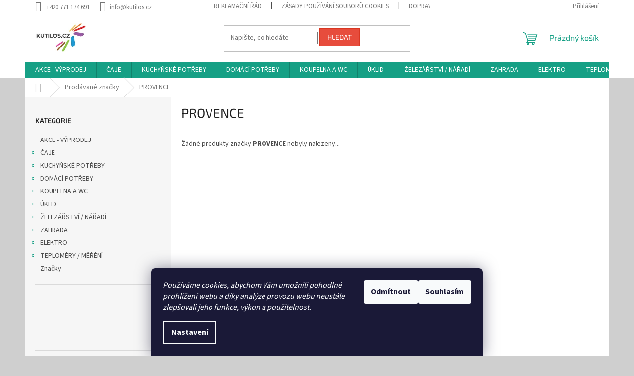

--- FILE ---
content_type: text/html; charset=utf-8
request_url: https://www.kutilos.cz/znacka/provence/
body_size: 23028
content:
<!doctype html><html lang="cs" dir="ltr" class="header-background-light external-fonts-loaded"><head><meta charset="utf-8" /><meta name="viewport" content="width=device-width,initial-scale=1" /><title>PROVENCE - KUTILOS.CZ</title><link rel="preconnect" href="https://cdn.myshoptet.com" /><link rel="dns-prefetch" href="https://cdn.myshoptet.com" /><link rel="preload" href="https://cdn.myshoptet.com/prj/dist/master/cms/libs/jquery/jquery-1.11.3.min.js" as="script" /><link href="https://cdn.myshoptet.com/prj/dist/master/cms/templates/frontend_templates/shared/css/font-face/source-sans-3.css" rel="stylesheet"><link href="https://cdn.myshoptet.com/prj/dist/master/cms/templates/frontend_templates/shared/css/font-face/exo-2.css" rel="stylesheet"><link href="https://cdn.myshoptet.com/prj/dist/master/shop/dist/font-shoptet-11.css.62c94c7785ff2cea73b2.css" rel="stylesheet"><script>
dataLayer = [];
dataLayer.push({'shoptet' : {
    "pageId": -24,
    "pageType": "article",
    "currency": "CZK",
    "currencyInfo": {
        "decimalSeparator": ",",
        "exchangeRate": 1,
        "priceDecimalPlaces": 1,
        "symbol": "K\u010d",
        "symbolLeft": 0,
        "thousandSeparator": " "
    },
    "language": "cs",
    "projectId": 165030,
    "cartInfo": {
        "id": null,
        "freeShipping": false,
        "freeShippingFrom": 5000,
        "leftToFreeGift": {
            "formattedPrice": "0 K\u010d",
            "priceLeft": 0
        },
        "freeGift": false,
        "leftToFreeShipping": {
            "priceLeft": 5000,
            "dependOnRegion": 0,
            "formattedPrice": "5 000 K\u010d"
        },
        "discountCoupon": [],
        "getNoBillingShippingPrice": {
            "withoutVat": 0,
            "vat": 0,
            "withVat": 0
        },
        "cartItems": [],
        "taxMode": "ORDINARY"
    },
    "cart": [],
    "customer": {
        "priceRatio": 1,
        "priceListId": 1,
        "groupId": null,
        "registered": false,
        "mainAccount": false
    }
}});
dataLayer.push({'cookie_consent' : {
    "marketing": "denied",
    "analytics": "denied"
}});
document.addEventListener('DOMContentLoaded', function() {
    shoptet.consent.onAccept(function(agreements) {
        if (agreements.length == 0) {
            return;
        }
        dataLayer.push({
            'cookie_consent' : {
                'marketing' : (agreements.includes(shoptet.config.cookiesConsentOptPersonalisation)
                    ? 'granted' : 'denied'),
                'analytics': (agreements.includes(shoptet.config.cookiesConsentOptAnalytics)
                    ? 'granted' : 'denied')
            },
            'event': 'cookie_consent'
        });
    });
});
</script>

<!-- Google Tag Manager -->
<script>(function(w,d,s,l,i){w[l]=w[l]||[];w[l].push({'gtm.start':
new Date().getTime(),event:'gtm.js'});var f=d.getElementsByTagName(s)[0],
j=d.createElement(s),dl=l!='dataLayer'?'&l='+l:'';j.async=true;j.src=
'https://www.googletagmanager.com/gtm.js?id='+i+dl;f.parentNode.insertBefore(j,f);
})(window,document,'script','dataLayer','GTM-NMBPMK3');</script>
<!-- End Google Tag Manager -->

<meta property="og:type" content="website"><meta property="og:site_name" content="kutilos.cz"><meta property="og:url" content="https://www.kutilos.cz/znacka/provence/"><meta property="og:title" content="PROVENCE - KUTILOS.CZ"><meta name="author" content="KUTILOS.CZ"><meta name="web_author" content="Shoptet.cz"><meta name="dcterms.rightsHolder" content="www.kutilos.cz"><meta name="robots" content="index,follow"><meta property="og:image" content="https://cdn.myshoptet.com/usr/www.kutilos.cz/user/logos/logo_kutilos_(kopie).jpg?t=1767417964"><meta property="og:description" content="PROVENCE"><meta name="description" content="PROVENCE"><meta name="google-site-verification" content='<meta name="google-site-verification" content="xdaFNV4CwZFZu8MykA8GfMNGxxqjRcfKVsqXIB_eG_o" />'><style>:root {--color-primary: #16a085;--color-primary-h: 168;--color-primary-s: 76%;--color-primary-l: 36%;--color-primary-hover: #0a9176;--color-primary-hover-h: 168;--color-primary-hover-s: 87%;--color-primary-hover-l: 30%;--color-secondary: #fe0000;--color-secondary-h: 0;--color-secondary-s: 100%;--color-secondary-l: 50%;--color-secondary-hover: #9a0000;--color-secondary-hover-h: 0;--color-secondary-hover-s: 100%;--color-secondary-hover-l: 30%;--color-tertiary: #e74c3c;--color-tertiary-h: 6;--color-tertiary-s: 78%;--color-tertiary-l: 57%;--color-tertiary-hover: #d93621;--color-tertiary-hover-h: 7;--color-tertiary-hover-s: 74%;--color-tertiary-hover-l: 49%;--color-header-background: #ffffff;--template-font: "Source Sans 3";--template-headings-font: "Exo 2";--header-background-url: none;--cookies-notice-background: #1A1937;--cookies-notice-color: #F8FAFB;--cookies-notice-button-hover: #f5f5f5;--cookies-notice-link-hover: #27263f;--templates-update-management-preview-mode-content: "Náhled aktualizací šablony je aktivní pro váš prohlížeč."}</style>
    
    <link href="https://cdn.myshoptet.com/prj/dist/master/shop/dist/main-11.less.3b31371137d15b128f1e.css" rel="stylesheet" />
                <link href="https://cdn.myshoptet.com/prj/dist/master/shop/dist/mobile-header-v1-11.less.1ee105d41b5f713c21aa.css" rel="stylesheet" />
    
    <script>var shoptet = shoptet || {};</script>
    <script src="https://cdn.myshoptet.com/prj/dist/master/shop/dist/main-3g-header.js.05f199e7fd2450312de2.js"></script>
<!-- User include --><!-- project html code header -->
<style>.site-msg {background-color: #ffd97a;}</style>
<!-- /User include --><link rel="shortcut icon" href="/favicon.ico" type="image/x-icon" /><link rel="canonical" href="https://www.kutilos.cz/znacka/provence/" />    <script>
        var _hwq = _hwq || [];
        _hwq.push(['setKey', 'C14419BDA1848FDAD36996B9DAF64E37']);
        _hwq.push(['setTopPos', '200']);
        _hwq.push(['showWidget', '22']);
        (function() {
            var ho = document.createElement('script');
            ho.src = 'https://cz.im9.cz/direct/i/gjs.php?n=wdgt&sak=C14419BDA1848FDAD36996B9DAF64E37';
            var s = document.getElementsByTagName('script')[0]; s.parentNode.insertBefore(ho, s);
        })();
    </script>
<style>/* custom background */@media (min-width: 992px) {body {background-color: #cfcfcf ;background-position: top center;background-repeat: no-repeat;background-attachment: scroll;}}</style>    <!-- Global site tag (gtag.js) - Google Analytics -->
    <script async src="https://www.googletagmanager.com/gtag/js?id=G-G12D9B1ZY7"></script>
    <script>
        
        window.dataLayer = window.dataLayer || [];
        function gtag(){dataLayer.push(arguments);}
        

                    console.debug('default consent data');

            gtag('consent', 'default', {"ad_storage":"denied","analytics_storage":"denied","ad_user_data":"denied","ad_personalization":"denied","wait_for_update":500});
            dataLayer.push({
                'event': 'default_consent'
            });
        
        gtag('js', new Date());

                gtag('config', 'UA-176824088-1', { 'groups': "UA" });
        
                gtag('config', 'G-G12D9B1ZY7', {"groups":"GA4","send_page_view":false,"content_group":"article","currency":"CZK","page_language":"cs"});
        
                gtag('config', 'AW-433456449', {"allow_enhanced_conversions":true});
        
        
        
        
        
                    gtag('event', 'page_view', {"send_to":"GA4","page_language":"cs","content_group":"article","currency":"CZK"});
        
        
        
        
        
        
        
        
        
        
        
        
        
        document.addEventListener('DOMContentLoaded', function() {
            if (typeof shoptet.tracking !== 'undefined') {
                for (var id in shoptet.tracking.bannersList) {
                    gtag('event', 'view_promotion', {
                        "send_to": "UA",
                        "promotions": [
                            {
                                "id": shoptet.tracking.bannersList[id].id,
                                "name": shoptet.tracking.bannersList[id].name,
                                "position": shoptet.tracking.bannersList[id].position
                            }
                        ]
                    });
                }
            }

            shoptet.consent.onAccept(function(agreements) {
                if (agreements.length !== 0) {
                    console.debug('gtag consent accept');
                    var gtagConsentPayload =  {
                        'ad_storage': agreements.includes(shoptet.config.cookiesConsentOptPersonalisation)
                            ? 'granted' : 'denied',
                        'analytics_storage': agreements.includes(shoptet.config.cookiesConsentOptAnalytics)
                            ? 'granted' : 'denied',
                                                                                                'ad_user_data': agreements.includes(shoptet.config.cookiesConsentOptPersonalisation)
                            ? 'granted' : 'denied',
                        'ad_personalization': agreements.includes(shoptet.config.cookiesConsentOptPersonalisation)
                            ? 'granted' : 'denied',
                        };
                    console.debug('update consent data', gtagConsentPayload);
                    gtag('consent', 'update', gtagConsentPayload);
                    dataLayer.push(
                        { 'event': 'update_consent' }
                    );
                }
            });
        });
    </script>
</head><body class="desktop id--24 in-znacka template-11 type-manufacturer-detail multiple-columns-body columns-3 ums_forms_redesign--off ums_a11y_category_page--on ums_discussion_rating_forms--off ums_flags_display_unification--on ums_a11y_login--off mobile-header-version-1"><noscript>
    <style>
        #header {
            padding-top: 0;
            position: relative !important;
            top: 0;
        }
        .header-navigation {
            position: relative !important;
        }
        .overall-wrapper {
            margin: 0 !important;
        }
        body:not(.ready) {
            visibility: visible !important;
        }
    </style>
    <div class="no-javascript">
        <div class="no-javascript__title">Musíte změnit nastavení vašeho prohlížeče</div>
        <div class="no-javascript__text">Podívejte se na: <a href="https://www.google.com/support/bin/answer.py?answer=23852">Jak povolit JavaScript ve vašem prohlížeči</a>.</div>
        <div class="no-javascript__text">Pokud používáte software na blokování reklam, může být nutné povolit JavaScript z této stránky.</div>
        <div class="no-javascript__text">Děkujeme.</div>
    </div>
</noscript>

        <div id="fb-root"></div>
        <script>
            window.fbAsyncInit = function() {
                FB.init({
//                    appId            : 'your-app-id',
                    autoLogAppEvents : true,
                    xfbml            : true,
                    version          : 'v19.0'
                });
            };
        </script>
        <script async defer crossorigin="anonymous" src="https://connect.facebook.net/cs_CZ/sdk.js"></script>
<!-- Google Tag Manager (noscript) -->
<noscript><iframe src="https://www.googletagmanager.com/ns.html?id=GTM-NMBPMK3"
height="0" width="0" style="display:none;visibility:hidden"></iframe></noscript>
<!-- End Google Tag Manager (noscript) -->

    <div class="siteCookies siteCookies--bottom siteCookies--dark js-siteCookies" role="dialog" data-testid="cookiesPopup" data-nosnippet>
        <div class="siteCookies__form">
            <div class="siteCookies__content">
                <div class="siteCookies__text">
                    <em>Používáme cookies, abychom Vám umožnili pohodlné prohlížení webu a díky analýze provozu webu neustále zlepšovali jeho funkce, výkon a použitelnost.</em>
                </div>
                <p class="siteCookies__links">
                    <button class="siteCookies__link js-cookies-settings" aria-label="Nastavení cookies" data-testid="cookiesSettings">Nastavení</button>
                </p>
            </div>
            <div class="siteCookies__buttonWrap">
                                    <button class="siteCookies__button js-cookiesConsentSubmit" value="reject" aria-label="Odmítnout cookies" data-testid="buttonCookiesReject">Odmítnout</button>
                                <button class="siteCookies__button js-cookiesConsentSubmit" value="all" aria-label="Přijmout cookies" data-testid="buttonCookiesAccept">Souhlasím</button>
            </div>
        </div>
        <script>
            document.addEventListener("DOMContentLoaded", () => {
                const siteCookies = document.querySelector('.js-siteCookies');
                document.addEventListener("scroll", shoptet.common.throttle(() => {
                    const st = document.documentElement.scrollTop;
                    if (st > 1) {
                        siteCookies.classList.add('siteCookies--scrolled');
                    } else {
                        siteCookies.classList.remove('siteCookies--scrolled');
                    }
                }, 100));
            });
        </script>
    </div>
<a href="#content" class="skip-link sr-only">Přejít na obsah</a><div class="overall-wrapper"><div class="user-action"><div class="container"><div class="user-action-in"><div class="user-action-login popup-widget login-widget"><div class="popup-widget-inner"><h2 id="loginHeading">Přihlášení k vašemu účtu</h2><div id="customerLogin"><form action="/action/Customer/Login/" method="post" id="formLoginIncluded" class="csrf-enabled formLogin" data-testid="formLogin"><input type="hidden" name="referer" value="" /><div class="form-group"><div class="input-wrapper email js-validated-element-wrapper no-label"><input type="email" name="email" class="form-control" autofocus placeholder="E-mailová adresa (např. jan@novak.cz)" data-testid="inputEmail" autocomplete="email" required /></div></div><div class="form-group"><div class="input-wrapper password js-validated-element-wrapper no-label"><input type="password" name="password" class="form-control" placeholder="Heslo" data-testid="inputPassword" autocomplete="current-password" required /><span class="no-display">Nemůžete vyplnit toto pole</span><input type="text" name="surname" value="" class="no-display" /></div></div><div class="form-group"><div class="login-wrapper"><button type="submit" class="btn btn-secondary btn-text btn-login" data-testid="buttonSubmit">Přihlásit se</button><div class="password-helper"><a href="/registrace/" data-testid="signup" rel="nofollow">Nová registrace</a><a href="/klient/zapomenute-heslo/" rel="nofollow">Zapomenuté heslo</a></div></div></div></form>
</div></div></div>
    <div id="cart-widget" class="user-action-cart popup-widget cart-widget loader-wrapper" data-testid="popupCartWidget" role="dialog" aria-hidden="true"><div class="popup-widget-inner cart-widget-inner place-cart-here"><div class="loader-overlay"><div class="loader"></div></div></div><div class="cart-widget-button"><a href="/kosik/" class="btn btn-conversion" id="continue-order-button" rel="nofollow" data-testid="buttonNextStep">Pokračovat do košíku</a></div></div></div>
</div></div><div class="top-navigation-bar" data-testid="topNavigationBar">

    <div class="container">

        <div class="top-navigation-contacts">
            <strong>Zákaznická podpora:</strong><a href="tel:+420771174691" class="project-phone" aria-label="Zavolat na +420771174691" data-testid="contactboxPhone"><span>+420 771 174 691</span></a><a href="mailto:info@kutilos.cz" class="project-email" data-testid="contactboxEmail"><span>info@kutilos.cz</span></a>        </div>

                            <div class="top-navigation-menu">
                <div class="top-navigation-menu-trigger"></div>
                <ul class="top-navigation-bar-menu">
                                            <li class="top-navigation-menu-item-1562">
                            <a href="/reklamacni-rad/" target="blank">Reklamační řád</a>
                        </li>
                                            <li class="top-navigation-menu-item-1556">
                            <a href="/zasady-pouzivani-souboru-cookies/" target="blank">Zásady používání souborů cookies</a>
                        </li>
                                            <li class="top-navigation-menu-item-27">
                            <a href="/doprava-a-platba/" target="blank">Doprava a platba</a>
                        </li>
                                            <li class="top-navigation-menu-item-29">
                            <a href="/kontakty/" target="blank">Kontakty</a>
                        </li>
                                            <li class="top-navigation-menu-item-39">
                            <a href="/obchodni-podminky/" target="blank">Obchodní podmínky</a>
                        </li>
                                    </ul>
                <ul class="top-navigation-bar-menu-helper"></ul>
            </div>
        
        <div class="top-navigation-tools">
            <div class="responsive-tools">
                <a href="#" class="toggle-window" data-target="search" aria-label="Hledat" data-testid="linkSearchIcon"></a>
                                                            <a href="#" class="toggle-window" data-target="login"></a>
                                                    <a href="#" class="toggle-window" data-target="navigation" aria-label="Menu" data-testid="hamburgerMenu"></a>
            </div>
                        <a href="/login/?backTo=%2Fznacka%2Fprovence%2F" class="top-nav-button top-nav-button-login primary login toggle-window" data-target="login" data-testid="signin" rel="nofollow"><span>Přihlášení</span></a>        </div>

    </div>

</div>
<header id="header"><div class="container navigation-wrapper">
    <div class="header-top">
        <div class="site-name-wrapper">
            <div class="site-name"><a href="/" data-testid="linkWebsiteLogo"><img src="https://cdn.myshoptet.com/usr/www.kutilos.cz/user/logos/logo_kutilos_(kopie).jpg" alt="KUTILOS.CZ" fetchpriority="low" /></a></div>        </div>
        <div class="search" itemscope itemtype="https://schema.org/WebSite">
            <meta itemprop="headline" content="Prodávané značky"/><meta itemprop="url" content="https://www.kutilos.cz"/><meta itemprop="text" content="PROVENCE"/>            <form action="/action/ProductSearch/prepareString/" method="post"
    id="formSearchForm" class="search-form compact-form js-search-main"
    itemprop="potentialAction" itemscope itemtype="https://schema.org/SearchAction" data-testid="searchForm">
    <fieldset>
        <meta itemprop="target"
            content="https://www.kutilos.cz/vyhledavani/?string={string}"/>
        <input type="hidden" name="language" value="cs"/>
        
            
<input
    type="search"
    name="string"
        class="query-input form-control search-input js-search-input"
    placeholder="Napište, co hledáte"
    autocomplete="off"
    required
    itemprop="query-input"
    aria-label="Vyhledávání"
    data-testid="searchInput"
>
            <button type="submit" class="btn btn-default" data-testid="searchBtn">Hledat</button>
        
    </fieldset>
</form>
        </div>
        <div class="navigation-buttons">
                
    <a href="/kosik/" class="btn btn-icon toggle-window cart-count" data-target="cart" data-hover="true" data-redirect="true" data-testid="headerCart" rel="nofollow" aria-haspopup="dialog" aria-expanded="false" aria-controls="cart-widget">
        
                <span class="sr-only">Nákupní košík</span>
        
            <span class="cart-price visible-lg-inline-block" data-testid="headerCartPrice">
                                    Prázdný košík                            </span>
        
    
            </a>
        </div>
    </div>
    <nav id="navigation" aria-label="Hlavní menu" data-collapsible="true"><div class="navigation-in menu"><ul class="menu-level-1" role="menubar" data-testid="headerMenuItems"><li class="menu-item-2064" role="none"><a href="/akce-vyprodej/" data-testid="headerMenuItem" role="menuitem" aria-expanded="false"><b>AKCE - VÝPRODEJ</b></a></li>
<li class="menu-item-2100 ext" role="none"><a href="/caje-2/" data-testid="headerMenuItem" role="menuitem" aria-haspopup="true" aria-expanded="false"><b>ČAJE</b><span class="submenu-arrow"></span></a><ul class="menu-level-2" aria-label="ČAJE" tabindex="-1" role="menu"><li class="menu-item-2103" role="none"><a href="/byl-by-caj-2/" class="menu-image" data-testid="headerMenuItem" tabindex="-1" aria-hidden="true"><img src="data:image/svg+xml,%3Csvg%20width%3D%22140%22%20height%3D%22100%22%20xmlns%3D%22http%3A%2F%2Fwww.w3.org%2F2000%2Fsvg%22%3E%3C%2Fsvg%3E" alt="" aria-hidden="true" width="140" height="100"  data-src="https://cdn.myshoptet.com/usr/www.kutilos.cz/user/categories/thumb/bylbycaj_logo.png" fetchpriority="low" /></a><div><a href="/byl-by-caj-2/" data-testid="headerMenuItem" role="menuitem"><span>BYL.BY ČAJ?</span></a>
                        </div></li></ul></li>
<li class="menu-item-818 ext" role="none"><a href="/kuchynske--potreby/" data-testid="headerMenuItem" role="menuitem" aria-haspopup="true" aria-expanded="false"><b>KUCHYŇSKÉ  POTŘEBY</b><span class="submenu-arrow"></span></a><ul class="menu-level-2" aria-label="KUCHYŇSKÉ  POTŘEBY" tabindex="-1" role="menu"><li class="menu-item-821 has-third-level" role="none"><a href="/peceni/" class="menu-image" data-testid="headerMenuItem" tabindex="-1" aria-hidden="true"><img src="data:image/svg+xml,%3Csvg%20width%3D%22140%22%20height%3D%22100%22%20xmlns%3D%22http%3A%2F%2Fwww.w3.org%2F2000%2Fsvg%22%3E%3C%2Fsvg%3E" alt="" aria-hidden="true" width="140" height="100"  data-src="https://cdn.myshoptet.com/usr/www.kutilos.cz/user/categories/thumb/h389w574t.jpg" fetchpriority="low" /></a><div><a href="/peceni/" data-testid="headerMenuItem" role="menuitem"><span>PEČENÍ</span></a>
                                                    <ul class="menu-level-3" role="menu">
                                                                    <li class="menu-item-824" role="none">
                                        <a href="/formy-pomucky-na-peceni/" data-testid="headerMenuItem" role="menuitem">
                                            Formy | Pomůcky na pečení</a>,                                    </li>
                                                                    <li class="menu-item-1079" role="none">
                                        <a href="/formicky/" data-testid="headerMenuItem" role="menuitem">
                                            Formičky</a>,                                    </li>
                                                                    <li class="menu-item-1082" role="none">
                                        <a href="/vykrajovacky/" data-testid="headerMenuItem" role="menuitem">
                                            Vykrajovačky</a>,                                    </li>
                                                                    <li class="menu-item-1457" role="none">
                                        <a href="/zdobeni/" data-testid="headerMenuItem" role="menuitem">
                                            Zdobení</a>,                                    </li>
                                                                    <li class="menu-item-1575" role="none">
                                        <a href="/plechy-a-rosty-do-trouby/" data-testid="headerMenuItem" role="menuitem">
                                            Plechy a rošty do trouby</a>                                    </li>
                                                            </ul>
                        </div></li><li class="menu-item-842 has-third-level" role="none"><a href="/nadobi/" class="menu-image" data-testid="headerMenuItem" tabindex="-1" aria-hidden="true"><img src="data:image/svg+xml,%3Csvg%20width%3D%22140%22%20height%3D%22100%22%20xmlns%3D%22http%3A%2F%2Fwww.w3.org%2F2000%2Fsvg%22%3E%3C%2Fsvg%3E" alt="" aria-hidden="true" width="140" height="100"  data-src="https://cdn.myshoptet.com/usr/www.kutilos.cz/user/categories/thumb/nadobi.jpg" fetchpriority="low" /></a><div><a href="/nadobi/" data-testid="headerMenuItem" role="menuitem"><span>NÁDOBÍ</span></a>
                                                    <ul class="menu-level-3" role="menu">
                                                                    <li class="menu-item-845" role="none">
                                        <a href="/hrnce-kastroly-pekace-kavovary/" data-testid="headerMenuItem" role="menuitem">
                                            Hrnce | Kastroly | Pekáče | Kávovary</a>,                                    </li>
                                                                    <li class="menu-item-884" role="none">
                                        <a href="/perlive-napoje/" data-testid="headerMenuItem" role="menuitem">
                                            Perlivé nápoje</a>,                                    </li>
                                                                    <li class="menu-item-911" role="none">
                                        <a href="/termonadoby/" data-testid="headerMenuItem" role="menuitem">
                                            Termonádoby</a>,                                    </li>
                                                                    <li class="menu-item-1010" role="none">
                                        <a href="/sklo/" data-testid="headerMenuItem" role="menuitem">
                                            Sklo</a>,                                    </li>
                                                                    <li class="menu-item-1049" role="none">
                                        <a href="/misy-misky/" data-testid="headerMenuItem" role="menuitem">
                                            Mísy | Misky</a>,                                    </li>
                                                                    <li class="menu-item-1058" role="none">
                                        <a href="/dzbany-hrnky-konvice-sudy/" data-testid="headerMenuItem" role="menuitem">
                                            Džbány | Hrnky | Konvice | Sudy</a>,                                    </li>
                                                                    <li class="menu-item-1061" role="none">
                                        <a href="/jidlonosice/" data-testid="headerMenuItem" role="menuitem">
                                            Jídlonosiče</a>,                                    </li>
                                                                    <li class="menu-item-1085" role="none">
                                        <a href="/gastronadoby/" data-testid="headerMenuItem" role="menuitem">
                                            Gastronádoby</a>,                                    </li>
                                                                    <li class="menu-item-1148" role="none">
                                        <a href="/jidelni-sady/" data-testid="headerMenuItem" role="menuitem">
                                            Jídelní sady</a>,                                    </li>
                                                                    <li class="menu-item-1304" role="none">
                                        <a href="/likerky/" data-testid="headerMenuItem" role="menuitem">
                                            Likérky</a>,                                    </li>
                                                                    <li class="menu-item-1340" role="none">
                                        <a href="/talire/" data-testid="headerMenuItem" role="menuitem">
                                            Talíře</a>,                                    </li>
                                                                    <li class="menu-item-1409" role="none">
                                        <a href="/panve-livanecniky/" data-testid="headerMenuItem" role="menuitem">
                                            Pánve | Lívanečníky</a>                                    </li>
                                                            </ul>
                        </div></li><li class="menu-item-851" role="none"><a href="/party/" class="menu-image" data-testid="headerMenuItem" tabindex="-1" aria-hidden="true"><img src="data:image/svg+xml,%3Csvg%20width%3D%22140%22%20height%3D%22100%22%20xmlns%3D%22http%3A%2F%2Fwww.w3.org%2F2000%2Fsvg%22%3E%3C%2Fsvg%3E" alt="" aria-hidden="true" width="140" height="100"  data-src="https://cdn.myshoptet.com/usr/www.kutilos.cz/user/categories/thumb/party.jpg" fetchpriority="low" /></a><div><a href="/party/" data-testid="headerMenuItem" role="menuitem"><span>PÁRTY</span></a>
                        </div></li><li class="menu-item-878 has-third-level" role="none"><a href="/nastroje/" class="menu-image" data-testid="headerMenuItem" tabindex="-1" aria-hidden="true"><img src="data:image/svg+xml,%3Csvg%20width%3D%22140%22%20height%3D%22100%22%20xmlns%3D%22http%3A%2F%2Fwww.w3.org%2F2000%2Fsvg%22%3E%3C%2Fsvg%3E" alt="" aria-hidden="true" width="140" height="100"  data-src="https://cdn.myshoptet.com/usr/www.kutilos.cz/user/categories/thumb/nastroje.jpg" fetchpriority="low" /></a><div><a href="/nastroje/" data-testid="headerMenuItem" role="menuitem"><span>NÁSTROJE</span></a>
                                                    <ul class="menu-level-3" role="menu">
                                                                    <li class="menu-item-881" role="none">
                                        <a href="/noze-nozovina-a-prislusenstvi/" data-testid="headerMenuItem" role="menuitem">
                                            Nože | Nožovina a příslušenství</a>,                                    </li>
                                                                    <li class="menu-item-887" role="none">
                                        <a href="/odmerky-slehace-metly/" data-testid="headerMenuItem" role="menuitem">
                                            Odměrky | Šlehače | Metly</a>,                                    </li>
                                                                    <li class="menu-item-938" role="none">
                                        <a href="/struhadla-skrabky-krajece/" data-testid="headerMenuItem" role="menuitem">
                                            Struhadla | Škrabky | Kráječe</a>,                                    </li>
                                                                    <li class="menu-item-941" role="none">
                                        <a href="/mlynky-lisy-louskacky/" data-testid="headerMenuItem" role="menuitem">
                                            Mlýnky | Lisy | Louskáčky</a>,                                    </li>
                                                                    <li class="menu-item-950" role="none">
                                        <a href="/cedniky-sita-nalevky-cajitka/" data-testid="headerMenuItem" role="menuitem">
                                            Cedníky | Síta | Nálevky | Čajítka</a>,                                    </li>
                                                                    <li class="menu-item-989" role="none">
                                        <a href="/kleste-lopatky-pinzety/" data-testid="headerMenuItem" role="menuitem">
                                            Kleště | Lopatky | Pinzety</a>,                                    </li>
                                                                    <li class="menu-item-1145" role="none">
                                        <a href="/chnapky/" data-testid="headerMenuItem" role="menuitem">
                                            Chňapky</a>,                                    </li>
                                                                    <li class="menu-item-1175" role="none">
                                        <a href="/ostatni-kuchynske-nastroje/" data-testid="headerMenuItem" role="menuitem">
                                            Ostatní kuchyňské nástroje</a>,                                    </li>
                                                                    <li class="menu-item-1226" role="none">
                                        <a href="/kuchynske-nastroje-drevo/" data-testid="headerMenuItem" role="menuitem">
                                            Kuchyňské nástroje Dřevo</a>,                                    </li>
                                                                    <li class="menu-item-1274" role="none">
                                        <a href="/kuchynske-nastroje-ph-a-kov/" data-testid="headerMenuItem" role="menuitem">
                                            Kuchyňské nástroje PH a Kov</a>,                                    </li>
                                                                    <li class="menu-item-1313" role="none">
                                        <a href="/lzice-servirovaci/" data-testid="headerMenuItem" role="menuitem">
                                            Lžíce servírovací</a>,                                    </li>
                                                                    <li class="menu-item-1316" role="none">
                                        <a href="/mackadla/" data-testid="headerMenuItem" role="menuitem">
                                            Mačkadla</a>,                                    </li>
                                                                    <li class="menu-item-1328" role="none">
                                        <a href="/minutky/" data-testid="headerMenuItem" role="menuitem">
                                            Minutky</a>,                                    </li>
                                                                    <li class="menu-item-1367" role="none">
                                        <a href="/prkenka-valy-paratka-spejle/" data-testid="headerMenuItem" role="menuitem">
                                            Prkénka | Vály | Párátka | Špejle</a>,                                    </li>
                                                                    <li class="menu-item-1403" role="none">
                                        <a href="/otviraky-vyvrtky/" data-testid="headerMenuItem" role="menuitem">
                                            Otvíráky | Vývrtky</a>,                                    </li>
                                                                    <li class="menu-item-1406" role="none">
                                        <a href="/palicky-na-maso/" data-testid="headerMenuItem" role="menuitem">
                                            Paličky na maso</a>                                    </li>
                                                            </ul>
                        </div></li><li class="menu-item-893 has-third-level" role="none"><a href="/vybaveni/" class="menu-image" data-testid="headerMenuItem" tabindex="-1" aria-hidden="true"><img src="data:image/svg+xml,%3Csvg%20width%3D%22140%22%20height%3D%22100%22%20xmlns%3D%22http%3A%2F%2Fwww.w3.org%2F2000%2Fsvg%22%3E%3C%2Fsvg%3E" alt="" aria-hidden="true" width="140" height="100"  data-src="https://cdn.myshoptet.com/usr/www.kutilos.cz/user/categories/thumb/vybaven__.jpg" fetchpriority="low" /></a><div><a href="/vybaveni/" data-testid="headerMenuItem" role="menuitem"><span>VYBAVENÍ</span></a>
                                                    <ul class="menu-level-3" role="menu">
                                                                    <li class="menu-item-896" role="none">
                                        <a href="/boxy-dozy-kryty-poklopy/" data-testid="headerMenuItem" role="menuitem">
                                            Boxy | Dózy | Kryty | Poklopy</a>,                                    </li>
                                                                    <li class="menu-item-1034" role="none">
                                        <a href="/drzaky-stojany/" data-testid="headerMenuItem" role="menuitem">
                                            Držáky | Stojany</a>,                                    </li>
                                                                    <li class="menu-item-1067" role="none">
                                        <a href="/sacky-folie-pytliky-provazky/" data-testid="headerMenuItem" role="menuitem">
                                            Sáčky | Fólie | Pytlíky | Provázky</a>,                                    </li>
                                                                    <li class="menu-item-1076" role="none">
                                        <a href="/ostatni-3/" data-testid="headerMenuItem" role="menuitem">
                                            Ostatní</a>,                                    </li>
                                                                    <li class="menu-item-1142" role="none">
                                        <a href="/chlebovky/" data-testid="headerMenuItem" role="menuitem">
                                            Chlebníky</a>,                                    </li>
                                                                    <li class="menu-item-1154" role="none">
                                        <a href="/podnosy-kosiky/" data-testid="headerMenuItem" role="menuitem">
                                            Podnosy | Košíky</a>,                                    </li>
                                                                    <li class="menu-item-1265" role="none">
                                        <a href="/mikrovlnny-program/" data-testid="headerMenuItem" role="menuitem">
                                            Mikrovlnný program</a>,                                    </li>
                                                                    <li class="menu-item-1331" role="none">
                                        <a href="/kuchynske-vahy/" data-testid="headerMenuItem" role="menuitem">
                                            Kuchyňské váhy</a>,                                    </li>
                                                                    <li class="menu-item-1364" role="none">
                                        <a href="/zatky/" data-testid="headerMenuItem" role="menuitem">
                                            Zátky</a>,                                    </li>
                                                                    <li class="menu-item-1391" role="none">
                                        <a href="/odkapavace-vlozky-do-drezu/" data-testid="headerMenuItem" role="menuitem">
                                            Odkapávače | Vložky do dřezu</a>,                                    </li>
                                                                    <li class="menu-item-1430" role="none">
                                        <a href="/zapalovace/" data-testid="headerMenuItem" role="menuitem">
                                            Zapalovače</a>,                                    </li>
                                                                    <li class="menu-item-1436" role="none">
                                        <a href="/priborniky/" data-testid="headerMenuItem" role="menuitem">
                                            Příborníky</a>                                    </li>
                                                            </ul>
                        </div></li><li class="menu-item-953" role="none"><a href="/zavarovani-konzervovani/" class="menu-image" data-testid="headerMenuItem" tabindex="-1" aria-hidden="true"><img src="data:image/svg+xml,%3Csvg%20width%3D%22140%22%20height%3D%22100%22%20xmlns%3D%22http%3A%2F%2Fwww.w3.org%2F2000%2Fsvg%22%3E%3C%2Fsvg%3E" alt="" aria-hidden="true" width="140" height="100"  data-src="https://cdn.myshoptet.com/usr/www.kutilos.cz/user/categories/thumb/zavarovani.jpg" fetchpriority="low" /></a><div><a href="/zavarovani-konzervovani/" data-testid="headerMenuItem" role="menuitem"><span>ZAVAŘOVÁNÍ / KONZERVOVÁNÍ</span></a>
                        </div></li><li class="menu-item-965 has-third-level" role="none"><a href="/stolovani/" class="menu-image" data-testid="headerMenuItem" tabindex="-1" aria-hidden="true"><img src="data:image/svg+xml,%3Csvg%20width%3D%22140%22%20height%3D%22100%22%20xmlns%3D%22http%3A%2F%2Fwww.w3.org%2F2000%2Fsvg%22%3E%3C%2Fsvg%3E" alt="" aria-hidden="true" width="140" height="100"  data-src="https://cdn.myshoptet.com/usr/www.kutilos.cz/user/categories/thumb/stolovani.jpg" fetchpriority="low" /></a><div><a href="/stolovani/" data-testid="headerMenuItem" role="menuitem"><span>STOLOVÁNÍ</span></a>
                                                    <ul class="menu-level-3" role="menu">
                                                                    <li class="menu-item-1581" role="none">
                                        <a href="/mlynky-a-korenky/" data-testid="headerMenuItem" role="menuitem">
                                            Mlýnky a kořenky</a>,                                    </li>
                                                                    <li class="menu-item-968" role="none">
                                        <a href="/cukrenky-dochucovani/" data-testid="headerMenuItem" role="menuitem">
                                            Cukřenky | Dochucování</a>,                                    </li>
                                                                    <li class="menu-item-1184" role="none">
                                        <a href="/cajove-a-kavove-soupravy/" data-testid="headerMenuItem" role="menuitem">
                                            Čajové a kávové soupravy</a>,                                    </li>
                                                                    <li class="menu-item-1310" role="none">
                                        <a href="/pribory/" data-testid="headerMenuItem" role="menuitem">
                                            Příbory</a>,                                    </li>
                                                                    <li class="menu-item-1451" role="none">
                                        <a href="/prostirani-ubrusy/" data-testid="headerMenuItem" role="menuitem">
                                            Prostírání | Ubrusy</a>,                                    </li>
                                                                    <li class="menu-item-1565" role="none">
                                        <a href="/fondue/" data-testid="headerMenuItem" role="menuitem">
                                            Fondue</a>                                    </li>
                                                            </ul>
                        </div></li><li class="menu-item-1001" role="none"><a href="/pro-deti/" class="menu-image" data-testid="headerMenuItem" tabindex="-1" aria-hidden="true"><img src="data:image/svg+xml,%3Csvg%20width%3D%22140%22%20height%3D%22100%22%20xmlns%3D%22http%3A%2F%2Fwww.w3.org%2F2000%2Fsvg%22%3E%3C%2Fsvg%3E" alt="" aria-hidden="true" width="140" height="100"  data-src="https://cdn.myshoptet.com/usr/www.kutilos.cz/user/categories/thumb/pro_deti.jpg" fetchpriority="low" /></a><div><a href="/pro-deti/" data-testid="headerMenuItem" role="menuitem"><span>PRO DĚTI</span></a>
                        </div></li><li class="menu-item-1439" role="none"><a href="/ostatni-4/" class="menu-image" data-testid="headerMenuItem" tabindex="-1" aria-hidden="true"><img src="data:image/svg+xml,%3Csvg%20width%3D%22140%22%20height%3D%22100%22%20xmlns%3D%22http%3A%2F%2Fwww.w3.org%2F2000%2Fsvg%22%3E%3C%2Fsvg%3E" alt="" aria-hidden="true" width="140" height="100"  data-src="https://cdn.myshoptet.com/usr/www.kutilos.cz/user/categories/thumb/ostatni.jpg" fetchpriority="low" /></a><div><a href="/ostatni-4/" data-testid="headerMenuItem" role="menuitem"><span>OSTATNÍ</span></a>
                        </div></li></ul></li>
<li class="menu-item-827 ext" role="none"><a href="/domaci-potreby/" data-testid="headerMenuItem" role="menuitem" aria-haspopup="true" aria-expanded="false"><b>DOMÁCÍ POTŘEBY</b><span class="submenu-arrow"></span></a><ul class="menu-level-2" aria-label="DOMÁCÍ POTŘEBY" tabindex="-1" role="menu"><li class="menu-item-857" role="none"><a href="/barely-kanystry-sudy/" class="menu-image" data-testid="headerMenuItem" tabindex="-1" aria-hidden="true"><img src="data:image/svg+xml,%3Csvg%20width%3D%22140%22%20height%3D%22100%22%20xmlns%3D%22http%3A%2F%2Fwww.w3.org%2F2000%2Fsvg%22%3E%3C%2Fsvg%3E" alt="" aria-hidden="true" width="140" height="100"  data-src="https://cdn.myshoptet.com/usr/www.kutilos.cz/user/categories/thumb/272.jpg" fetchpriority="low" /></a><div><a href="/barely-kanystry-sudy/" data-testid="headerMenuItem" role="menuitem"><span>Barely | Kanystry | Sudy</span></a>
                        </div></li><li class="menu-item-872" role="none"><a href="/garnyze-a-hacky-na-zaclony/" class="menu-image" data-testid="headerMenuItem" tabindex="-1" aria-hidden="true"><img src="data:image/svg+xml,%3Csvg%20width%3D%22140%22%20height%3D%22100%22%20xmlns%3D%22http%3A%2F%2Fwww.w3.org%2F2000%2Fsvg%22%3E%3C%2Fsvg%3E" alt="" aria-hidden="true" width="140" height="100"  data-src="https://cdn.myshoptet.com/usr/www.kutilos.cz/user/categories/thumb/259.jpg" fetchpriority="low" /></a><div><a href="/garnyze-a-hacky-na-zaclony/" data-testid="headerMenuItem" role="menuitem"><span>Garnýže a háčky na záclony</span></a>
                        </div></li><li class="menu-item-890 has-third-level" role="none"><a href="/drobny-nabytek/" class="menu-image" data-testid="headerMenuItem" tabindex="-1" aria-hidden="true"><img src="data:image/svg+xml,%3Csvg%20width%3D%22140%22%20height%3D%22100%22%20xmlns%3D%22http%3A%2F%2Fwww.w3.org%2F2000%2Fsvg%22%3E%3C%2Fsvg%3E" alt="" aria-hidden="true" width="140" height="100"  data-src="https://cdn.myshoptet.com/usr/www.kutilos.cz/user/categories/thumb/206.jpg" fetchpriority="low" /></a><div><a href="/drobny-nabytek/" data-testid="headerMenuItem" role="menuitem"><span>Drobný nábytek</span></a>
                                                    <ul class="menu-level-3" role="menu">
                                                                    <li class="menu-item-1584" role="none">
                                        <a href="/stolicky-a-stupatka/" data-testid="headerMenuItem" role="menuitem">
                                            Stoličky a stupátka</a>,                                    </li>
                                                                    <li class="menu-item-1587" role="none">
                                        <a href="/botniky-a-boxy-na-boty/" data-testid="headerMenuItem" role="menuitem">
                                            Botníky a boxy na boty</a>,                                    </li>
                                                                    <li class="menu-item-1590" role="none">
                                        <a href="/ostatni-drobny-nabytek/" data-testid="headerMenuItem" role="menuitem">
                                            Ostatní</a>                                    </li>
                                                            </ul>
                        </div></li><li class="menu-item-902 has-third-level" role="none"><a href="/boxy-kose-kosiky/" class="menu-image" data-testid="headerMenuItem" tabindex="-1" aria-hidden="true"><img src="data:image/svg+xml,%3Csvg%20width%3D%22140%22%20height%3D%22100%22%20xmlns%3D%22http%3A%2F%2Fwww.w3.org%2F2000%2Fsvg%22%3E%3C%2Fsvg%3E" alt="" aria-hidden="true" width="140" height="100"  data-src="https://cdn.myshoptet.com/usr/www.kutilos.cz/user/categories/thumb/212.jpg" fetchpriority="low" /></a><div><a href="/boxy-kose-kosiky/" data-testid="headerMenuItem" role="menuitem"><span>Boxy | Koše | Košíky</span></a>
                                                    <ul class="menu-level-3" role="menu">
                                                                    <li class="menu-item-905" role="none">
                                        <a href="/boxy-dozy/" data-testid="headerMenuItem" role="menuitem">
                                            Boxy | Dózy</a>,                                    </li>
                                                                    <li class="menu-item-1235" role="none">
                                        <a href="/odpadkove-kose/" data-testid="headerMenuItem" role="menuitem">
                                            Odpadkové koše</a>,                                    </li>
                                                                    <li class="menu-item-1608" role="none">
                                        <a href="/kose-na-pradlo/" data-testid="headerMenuItem" role="menuitem">
                                            Koše na prádlo</a>,                                    </li>
                                                                    <li class="menu-item-1238" role="none">
                                        <a href="/kosiky/" data-testid="headerMenuItem" role="menuitem">
                                            Košíky</a>                                    </li>
                                                            </ul>
                        </div></li><li class="menu-item-944" role="none"><a href="/hodiny-budiky/" class="menu-image" data-testid="headerMenuItem" tabindex="-1" aria-hidden="true"><img src="data:image/svg+xml,%3Csvg%20width%3D%22140%22%20height%3D%22100%22%20xmlns%3D%22http%3A%2F%2Fwww.w3.org%2F2000%2Fsvg%22%3E%3C%2Fsvg%3E" alt="" aria-hidden="true" width="140" height="100"  data-src="https://cdn.myshoptet.com/usr/www.kutilos.cz/user/categories/thumb/205.jpg" fetchpriority="low" /></a><div><a href="/hodiny-budiky/" data-testid="headerMenuItem" role="menuitem"><span>Hodiny | Budíky</span></a>
                        </div></li><li class="menu-item-971" role="none"><a href="/oleje-petrolejky-lampy-lucerny/" class="menu-image" data-testid="headerMenuItem" tabindex="-1" aria-hidden="true"><img src="data:image/svg+xml,%3Csvg%20width%3D%22140%22%20height%3D%22100%22%20xmlns%3D%22http%3A%2F%2Fwww.w3.org%2F2000%2Fsvg%22%3E%3C%2Fsvg%3E" alt="" aria-hidden="true" width="140" height="100"  data-src="https://cdn.myshoptet.com/usr/www.kutilos.cz/user/categories/thumb/281-1.jpg" fetchpriority="low" /></a><div><a href="/oleje-petrolejky-lampy-lucerny/" data-testid="headerMenuItem" role="menuitem"><span>Oleje | Petrolejky | Lampy | Lucerny</span></a>
                        </div></li><li class="menu-item-992" role="none"><a href="/textil-bytovy/" class="menu-image" data-testid="headerMenuItem" tabindex="-1" aria-hidden="true"><img src="data:image/svg+xml,%3Csvg%20width%3D%22140%22%20height%3D%22100%22%20xmlns%3D%22http%3A%2F%2Fwww.w3.org%2F2000%2Fsvg%22%3E%3C%2Fsvg%3E" alt="" aria-hidden="true" width="140" height="100"  data-src="https://cdn.myshoptet.com/usr/www.kutilos.cz/user/categories/thumb/283.jpg" fetchpriority="low" /></a><div><a href="/textil-bytovy/" data-testid="headerMenuItem" role="menuitem"><span>TEXTIL bytový</span></a>
                        </div></li><li class="menu-item-995" role="none"><a href="/demizony-a-hadicky/" class="menu-image" data-testid="headerMenuItem" tabindex="-1" aria-hidden="true"><img src="data:image/svg+xml,%3Csvg%20width%3D%22140%22%20height%3D%22100%22%20xmlns%3D%22http%3A%2F%2Fwww.w3.org%2F2000%2Fsvg%22%3E%3C%2Fsvg%3E" alt="" aria-hidden="true" width="140" height="100"  data-src="https://cdn.myshoptet.com/usr/www.kutilos.cz/user/categories/thumb/273.jpg" fetchpriority="low" /></a><div><a href="/demizony-a-hadicky/" data-testid="headerMenuItem" role="menuitem"><span>Demižony a Hadičky</span></a>
                        </div></li><li class="menu-item-1271" role="none"><a href="/kvasne-trubicky/" class="menu-image" data-testid="headerMenuItem" tabindex="-1" aria-hidden="true"><img src="data:image/svg+xml,%3Csvg%20width%3D%22140%22%20height%3D%22100%22%20xmlns%3D%22http%3A%2F%2Fwww.w3.org%2F2000%2Fsvg%22%3E%3C%2Fsvg%3E" alt="" aria-hidden="true" width="140" height="100"  data-src="https://cdn.myshoptet.com/usr/www.kutilos.cz/user/categories/thumb/teplomer1-1.jpg" fetchpriority="low" /></a><div><a href="/kvasne-trubicky/" data-testid="headerMenuItem" role="menuitem"><span>Kvasné trubičky</span></a>
                        </div></li><li class="menu-item-1028" role="none"><a href="/drateny-program/" class="menu-image" data-testid="headerMenuItem" tabindex="-1" aria-hidden="true"><img src="data:image/svg+xml,%3Csvg%20width%3D%22140%22%20height%3D%22100%22%20xmlns%3D%22http%3A%2F%2Fwww.w3.org%2F2000%2Fsvg%22%3E%3C%2Fsvg%3E" alt="" aria-hidden="true" width="140" height="100"  data-src="https://cdn.myshoptet.com/usr/www.kutilos.cz/user/categories/thumb/201.jpg" fetchpriority="low" /></a><div><a href="/drateny-program/" data-testid="headerMenuItem" role="menuitem"><span>Drátěný program</span></a>
                        </div></li><li class="menu-item-1031" role="none"><a href="/gumy-pasy-provazky-pasky/" class="menu-image" data-testid="headerMenuItem" tabindex="-1" aria-hidden="true"><img src="data:image/svg+xml,%3Csvg%20width%3D%22140%22%20height%3D%22100%22%20xmlns%3D%22http%3A%2F%2Fwww.w3.org%2F2000%2Fsvg%22%3E%3C%2Fsvg%3E" alt="" aria-hidden="true" width="140" height="100"  data-src="https://cdn.myshoptet.com/usr/www.kutilos.cz/user/categories/thumb/251.jpg" fetchpriority="low" /></a><div><a href="/gumy-pasy-provazky-pasky/" data-testid="headerMenuItem" role="menuitem"><span>Gumy | Pásy | Provázky | Pásky</span></a>
                        </div></li><li class="menu-item-1052" role="none"><a href="/drezy-nadoby-vedra/" class="menu-image" data-testid="headerMenuItem" tabindex="-1" aria-hidden="true"><img src="data:image/svg+xml,%3Csvg%20width%3D%22140%22%20height%3D%22100%22%20xmlns%3D%22http%3A%2F%2Fwww.w3.org%2F2000%2Fsvg%22%3E%3C%2Fsvg%3E" alt="" aria-hidden="true" width="140" height="100"  data-src="https://cdn.myshoptet.com/usr/www.kutilos.cz/user/categories/thumb/250.jpg" fetchpriority="low" /></a><div><a href="/drezy-nadoby-vedra/" data-testid="headerMenuItem" role="menuitem"><span>Dřezy | Nádoby | Vědra</span></a>
                        </div></li><li class="menu-item-1100" role="none"><a href="/drzaky-hacky-vesaky/" class="menu-image" data-testid="headerMenuItem" tabindex="-1" aria-hidden="true"><img src="data:image/svg+xml,%3Csvg%20width%3D%22140%22%20height%3D%22100%22%20xmlns%3D%22http%3A%2F%2Fwww.w3.org%2F2000%2Fsvg%22%3E%3C%2Fsvg%3E" alt="" aria-hidden="true" width="140" height="100"  data-src="https://cdn.myshoptet.com/usr/www.kutilos.cz/user/categories/thumb/204.jpg" fetchpriority="low" /></a><div><a href="/drzaky-hacky-vesaky/" data-testid="headerMenuItem" role="menuitem"><span>Držáky | Háčky | Věšáky</span></a>
                        </div></li><li class="menu-item-1127" role="none"><a href="/svicky-svicny-tulpny/" class="menu-image" data-testid="headerMenuItem" tabindex="-1" aria-hidden="true"><img src="data:image/svg+xml,%3Csvg%20width%3D%22140%22%20height%3D%22100%22%20xmlns%3D%22http%3A%2F%2Fwww.w3.org%2F2000%2Fsvg%22%3E%3C%2Fsvg%3E" alt="" aria-hidden="true" width="140" height="100"  data-src="https://cdn.myshoptet.com/usr/www.kutilos.cz/user/categories/thumb/280.jpg" fetchpriority="low" /></a><div><a href="/svicky-svicny-tulpny/" data-testid="headerMenuItem" role="menuitem"><span>Svíčky | Svícny | Tulpny</span></a>
                        </div></li><li class="menu-item-1133" role="none"><a href="/suseni-pradla/" class="menu-image" data-testid="headerMenuItem" tabindex="-1" aria-hidden="true"><img src="data:image/svg+xml,%3Csvg%20width%3D%22140%22%20height%3D%22100%22%20xmlns%3D%22http%3A%2F%2Fwww.w3.org%2F2000%2Fsvg%22%3E%3C%2Fsvg%3E" alt="" aria-hidden="true" width="140" height="100"  data-src="https://cdn.myshoptet.com/usr/www.kutilos.cz/user/categories/thumb/240.jpg" fetchpriority="low" /></a><div><a href="/suseni-pradla/" data-testid="headerMenuItem" role="menuitem"><span>Sušení prádla</span></a>
                        </div></li><li class="menu-item-1139" role="none"><a href="/termofory-termotasky-termonadoby/" class="menu-image" data-testid="headerMenuItem" tabindex="-1" aria-hidden="true"><img src="data:image/svg+xml,%3Csvg%20width%3D%22140%22%20height%3D%22100%22%20xmlns%3D%22http%3A%2F%2Fwww.w3.org%2F2000%2Fsvg%22%3E%3C%2Fsvg%3E" alt="" aria-hidden="true" width="140" height="100"  data-src="https://cdn.myshoptet.com/usr/www.kutilos.cz/user/categories/thumb/284.jpg" fetchpriority="low" /></a><div><a href="/termofory-termotasky-termonadoby/" data-testid="headerMenuItem" role="menuitem"><span>Termofory | Termotašky | Termonádoby</span></a>
                        </div></li><li class="menu-item-1205" role="none"><a href="/tasky/" class="menu-image" data-testid="headerMenuItem" tabindex="-1" aria-hidden="true"><img src="data:image/svg+xml,%3Csvg%20width%3D%22140%22%20height%3D%22100%22%20xmlns%3D%22http%3A%2F%2Fwww.w3.org%2F2000%2Fsvg%22%3E%3C%2Fsvg%3E" alt="" aria-hidden="true" width="140" height="100"  data-src="https://cdn.myshoptet.com/usr/www.kutilos.cz/user/categories/thumb/255.jpg" fetchpriority="low" /></a><div><a href="/tasky/" data-testid="headerMenuItem" role="menuitem"><span>Tašky</span></a>
                        </div></li><li class="menu-item-1223" role="none"><a href="/policky-na-stenu/" class="menu-image" data-testid="headerMenuItem" tabindex="-1" aria-hidden="true"><img src="data:image/svg+xml,%3Csvg%20width%3D%22140%22%20height%3D%22100%22%20xmlns%3D%22http%3A%2F%2Fwww.w3.org%2F2000%2Fsvg%22%3E%3C%2Fsvg%3E" alt="" aria-hidden="true" width="140" height="100"  data-src="https://cdn.myshoptet.com/usr/www.kutilos.cz/user/categories/thumb/225.jpg" fetchpriority="low" /></a><div><a href="/policky-na-stenu/" data-testid="headerMenuItem" role="menuitem"><span>Poličky na stěnu</span></a>
                        </div></li><li class="menu-item-1292" role="none"><a href="/lahve/" class="menu-image" data-testid="headerMenuItem" tabindex="-1" aria-hidden="true"><img src="data:image/svg+xml,%3Csvg%20width%3D%22140%22%20height%3D%22100%22%20xmlns%3D%22http%3A%2F%2Fwww.w3.org%2F2000%2Fsvg%22%3E%3C%2Fsvg%3E" alt="" aria-hidden="true" width="140" height="100"  data-src="https://cdn.myshoptet.com/usr/www.kutilos.cz/user/categories/thumb/282.jpg" fetchpriority="low" /></a><div><a href="/lahve/" data-testid="headerMenuItem" role="menuitem"><span>Láhve</span></a>
                        </div></li><li class="menu-item-1295" role="none"><a href="/vodo-instalace-odpady/" class="menu-image" data-testid="headerMenuItem" tabindex="-1" aria-hidden="true"><img src="data:image/svg+xml,%3Csvg%20width%3D%22140%22%20height%3D%22100%22%20xmlns%3D%22http%3A%2F%2Fwww.w3.org%2F2000%2Fsvg%22%3E%3C%2Fsvg%3E" alt="" aria-hidden="true" width="140" height="100"  data-src="https://cdn.myshoptet.com/usr/www.kutilos.cz/user/categories/thumb/217-1.jpg" fetchpriority="low" /></a><div><a href="/vodo-instalace-odpady/" data-testid="headerMenuItem" role="menuitem"><span>Vodo instalace | Odpady</span></a>
                        </div></li><li class="menu-item-1298" role="none"><a href="/letni-zbozi/" class="menu-image" data-testid="headerMenuItem" tabindex="-1" aria-hidden="true"><img src="data:image/svg+xml,%3Csvg%20width%3D%22140%22%20height%3D%22100%22%20xmlns%3D%22http%3A%2F%2Fwww.w3.org%2F2000%2Fsvg%22%3E%3C%2Fsvg%3E" alt="" aria-hidden="true" width="140" height="100"  data-src="https://cdn.myshoptet.com/usr/www.kutilos.cz/user/categories/thumb/47285_lehatko-nafukovaci-183x69cm--intex--mix-barev.jpg" fetchpriority="low" /></a><div><a href="/letni-zbozi/" data-testid="headerMenuItem" role="menuitem"><span>Letní zboží</span></a>
                        </div></li><li class="menu-item-1319" role="none"><a href="/magnetky-samolepky/" class="menu-image" data-testid="headerMenuItem" tabindex="-1" aria-hidden="true"><img src="data:image/svg+xml,%3Csvg%20width%3D%22140%22%20height%3D%22100%22%20xmlns%3D%22http%3A%2F%2Fwww.w3.org%2F2000%2Fsvg%22%3E%3C%2Fsvg%3E" alt="" aria-hidden="true" width="140" height="100"  data-src="https://cdn.myshoptet.com/usr/www.kutilos.cz/user/categories/thumb/219.jpg" fetchpriority="low" /></a><div><a href="/magnetky-samolepky/" data-testid="headerMenuItem" role="menuitem"><span>Magnetky | Samolepky</span></a>
                        </div></li><li class="menu-item-1343" role="none"><a href="/pasti-placacky-plasice/" class="menu-image" data-testid="headerMenuItem" tabindex="-1" aria-hidden="true"><img src="data:image/svg+xml,%3Csvg%20width%3D%22140%22%20height%3D%22100%22%20xmlns%3D%22http%3A%2F%2Fwww.w3.org%2F2000%2Fsvg%22%3E%3C%2Fsvg%3E" alt="" aria-hidden="true" width="140" height="100"  data-src="https://cdn.myshoptet.com/usr/www.kutilos.cz/user/categories/thumb/274.jpg" fetchpriority="low" /></a><div><a href="/pasti-placacky-plasice/" data-testid="headerMenuItem" role="menuitem"><span>Pasti | Plácačky | Plašiče</span></a>
                        </div></li><li class="menu-item-1370" role="none"><a href="/schudky-zebriky/" class="menu-image" data-testid="headerMenuItem" tabindex="-1" aria-hidden="true"><img src="data:image/svg+xml,%3Csvg%20width%3D%22140%22%20height%3D%22100%22%20xmlns%3D%22http%3A%2F%2Fwww.w3.org%2F2000%2Fsvg%22%3E%3C%2Fsvg%3E" alt="" aria-hidden="true" width="140" height="100"  data-src="https://cdn.myshoptet.com/usr/www.kutilos.cz/user/categories/thumb/277.jpg" fetchpriority="low" /></a><div><a href="/schudky-zebriky/" data-testid="headerMenuItem" role="menuitem"><span>Schůdky | Žebříky</span></a>
                        </div></li><li class="menu-item-1373" role="none"><a href="/raminka/" class="menu-image" data-testid="headerMenuItem" tabindex="-1" aria-hidden="true"><img src="data:image/svg+xml,%3Csvg%20width%3D%22140%22%20height%3D%22100%22%20xmlns%3D%22http%3A%2F%2Fwww.w3.org%2F2000%2Fsvg%22%3E%3C%2Fsvg%3E" alt="" aria-hidden="true" width="140" height="100"  data-src="https://cdn.myshoptet.com/usr/www.kutilos.cz/user/categories/thumb/232.jpg" fetchpriority="low" /></a><div><a href="/raminka/" data-testid="headerMenuItem" role="menuitem"><span>Ramínka</span></a>
                        </div></li><li class="menu-item-1376" role="none"><a href="/prepravky/" class="menu-image" data-testid="headerMenuItem" tabindex="-1" aria-hidden="true"><img src="data:image/svg+xml,%3Csvg%20width%3D%22140%22%20height%3D%22100%22%20xmlns%3D%22http%3A%2F%2Fwww.w3.org%2F2000%2Fsvg%22%3E%3C%2Fsvg%3E" alt="" aria-hidden="true" width="140" height="100"  data-src="https://cdn.myshoptet.com/usr/www.kutilos.cz/user/categories/thumb/279.jpg" fetchpriority="low" /></a><div><a href="/prepravky/" data-testid="headerMenuItem" role="menuitem"><span>Přepravky</span></a>
                        </div></li><li class="menu-item-1379" role="none"><a href="/noze-kapesni-a-rybarske/" class="menu-image" data-testid="headerMenuItem" tabindex="-1" aria-hidden="true"><img src="data:image/svg+xml,%3Csvg%20width%3D%22140%22%20height%3D%22100%22%20xmlns%3D%22http%3A%2F%2Fwww.w3.org%2F2000%2Fsvg%22%3E%3C%2Fsvg%3E" alt="" aria-hidden="true" width="140" height="100"  data-src="https://cdn.myshoptet.com/usr/www.kutilos.cz/user/categories/thumb/220.jpg" fetchpriority="low" /></a><div><a href="/noze-kapesni-a-rybarske/" data-testid="headerMenuItem" role="menuitem"><span>Nože kapesní a rybářské</span></a>
                        </div></li><li class="menu-item-1388" role="none"><a href="/koberecky-rohozky-odkapavace-bot/" class="menu-image" data-testid="headerMenuItem" tabindex="-1" aria-hidden="true"><img src="data:image/svg+xml,%3Csvg%20width%3D%22140%22%20height%3D%22100%22%20xmlns%3D%22http%3A%2F%2Fwww.w3.org%2F2000%2Fsvg%22%3E%3C%2Fsvg%3E" alt="" aria-hidden="true" width="140" height="100"  data-src="https://cdn.myshoptet.com/usr/www.kutilos.cz/user/categories/thumb/235.jpg" fetchpriority="low" /></a><div><a href="/koberecky-rohozky-odkapavace-bot/" data-testid="headerMenuItem" role="menuitem"><span>Koberečky | Rohožky | Odkapávače bot</span></a>
                        </div></li><li class="menu-item-1442" role="none"><a href="/popelnice/" class="menu-image" data-testid="headerMenuItem" tabindex="-1" aria-hidden="true"><img src="data:image/svg+xml,%3Csvg%20width%3D%22140%22%20height%3D%22100%22%20xmlns%3D%22http%3A%2F%2Fwww.w3.org%2F2000%2Fsvg%22%3E%3C%2Fsvg%3E" alt="" aria-hidden="true" width="140" height="100"  data-src="https://cdn.myshoptet.com/usr/www.kutilos.cz/user/categories/thumb/278.jpg" fetchpriority="low" /></a><div><a href="/popelnice/" data-testid="headerMenuItem" role="menuitem"><span>Popelnice</span></a>
                        </div></li><li class="menu-item-1445" role="none"><a href="/popelniky/" class="menu-image" data-testid="headerMenuItem" tabindex="-1" aria-hidden="true"><img src="data:image/svg+xml,%3Csvg%20width%3D%22140%22%20height%3D%22100%22%20xmlns%3D%22http%3A%2F%2Fwww.w3.org%2F2000%2Fsvg%22%3E%3C%2Fsvg%3E" alt="" aria-hidden="true" width="140" height="100"  data-src="https://cdn.myshoptet.com/usr/www.kutilos.cz/user/categories/thumb/230.jpg" fetchpriority="low" /></a><div><a href="/popelniky/" data-testid="headerMenuItem" role="menuitem"><span>Popelníky</span></a>
                        </div></li><li class="menu-item-1448" role="none"><a href="/zehleni/" class="menu-image" data-testid="headerMenuItem" tabindex="-1" aria-hidden="true"><img src="data:image/svg+xml,%3Csvg%20width%3D%22140%22%20height%3D%22100%22%20xmlns%3D%22http%3A%2F%2Fwww.w3.org%2F2000%2Fsvg%22%3E%3C%2Fsvg%3E" alt="" aria-hidden="true" width="140" height="100"  data-src="https://cdn.myshoptet.com/usr/www.kutilos.cz/user/categories/thumb/270.jpg" fetchpriority="low" /></a><div><a href="/zehleni/" data-testid="headerMenuItem" role="menuitem"><span>Žehlení</span></a>
                        </div></li><li class="menu-item-1460" role="none"><a href="/regalky/" class="menu-image" data-testid="headerMenuItem" tabindex="-1" aria-hidden="true"><img src="data:image/svg+xml,%3Csvg%20width%3D%22140%22%20height%3D%22100%22%20xmlns%3D%22http%3A%2F%2Fwww.w3.org%2F2000%2Fsvg%22%3E%3C%2Fsvg%3E" alt="" aria-hidden="true" width="140" height="100"  data-src="https://cdn.myshoptet.com/usr/www.kutilos.cz/user/categories/thumb/227.jpg" fetchpriority="low" /></a><div><a href="/regalky/" data-testid="headerMenuItem" role="menuitem"><span>Regálky</span></a>
                        </div></li><li class="menu-item-1517" role="none"><a href="/vahy/" class="menu-image" data-testid="headerMenuItem" tabindex="-1" aria-hidden="true"><img src="data:image/svg+xml,%3Csvg%20width%3D%22140%22%20height%3D%22100%22%20xmlns%3D%22http%3A%2F%2Fwww.w3.org%2F2000%2Fsvg%22%3E%3C%2Fsvg%3E" alt="" aria-hidden="true" width="140" height="100"  data-src="https://cdn.myshoptet.com/usr/www.kutilos.cz/user/categories/thumb/27073-1_vaha-osobni-120kg-mechanicka-bila.jpg" fetchpriority="low" /></a><div><a href="/vahy/" data-testid="headerMenuItem" role="menuitem"><span>Váhy</span></a>
                        </div></li><li class="menu-item-1526" role="none"><a href="/vazy/" class="menu-image" data-testid="headerMenuItem" tabindex="-1" aria-hidden="true"><img src="data:image/svg+xml,%3Csvg%20width%3D%22140%22%20height%3D%22100%22%20xmlns%3D%22http%3A%2F%2Fwww.w3.org%2F2000%2Fsvg%22%3E%3C%2Fsvg%3E" alt="" aria-hidden="true" width="140" height="100"  data-src="https://cdn.myshoptet.com/usr/www.kutilos.cz/user/categories/thumb/257.jpg" fetchpriority="low" /></a><div><a href="/vazy/" data-testid="headerMenuItem" role="menuitem"><span>Vázy</span></a>
                        </div></li><li class="menu-item-1550" role="none"><a href="/zrcadla-zrcatka/" class="menu-image" data-testid="headerMenuItem" tabindex="-1" aria-hidden="true"><img src="data:image/svg+xml,%3Csvg%20width%3D%22140%22%20height%3D%22100%22%20xmlns%3D%22http%3A%2F%2Fwww.w3.org%2F2000%2Fsvg%22%3E%3C%2Fsvg%3E" alt="" aria-hidden="true" width="140" height="100"  data-src="https://cdn.myshoptet.com/usr/www.kutilos.cz/user/categories/thumb/265.jpg" fetchpriority="low" /></a><div><a href="/zrcadla-zrcatka/" data-testid="headerMenuItem" role="menuitem"><span>Zrcadla | Zrcátka</span></a>
                        </div></li><li class="menu-item-830" role="none"><a href="/ostatni/" class="menu-image" data-testid="headerMenuItem" tabindex="-1" aria-hidden="true"><img src="data:image/svg+xml,%3Csvg%20width%3D%22140%22%20height%3D%22100%22%20xmlns%3D%22http%3A%2F%2Fwww.w3.org%2F2000%2Fsvg%22%3E%3C%2Fsvg%3E" alt="" aria-hidden="true" width="140" height="100"  data-src="https://cdn.myshoptet.com/usr/www.kutilos.cz/user/categories/thumb/275.jpg" fetchpriority="low" /></a><div><a href="/ostatni/" data-testid="headerMenuItem" role="menuitem"><span>Ostatní</span></a>
                        </div></li><li class="menu-item-839" role="none"><a href="/hrabla-a-lopaty-na-snih/" class="menu-image" data-testid="headerMenuItem" tabindex="-1" aria-hidden="true"><img src="data:image/svg+xml,%3Csvg%20width%3D%22140%22%20height%3D%22100%22%20xmlns%3D%22http%3A%2F%2Fwww.w3.org%2F2000%2Fsvg%22%3E%3C%2Fsvg%3E" alt="" aria-hidden="true" width="140" height="100"  data-src="https://cdn.myshoptet.com/usr/www.kutilos.cz/user/categories/thumb/271.jpg" fetchpriority="low" /></a><div><a href="/hrabla-a-lopaty-na-snih/" data-testid="headerMenuItem" role="menuitem"><span>Hrabla a lopaty na sníh</span></a>
                        </div></li><li class="menu-item-854" role="none"><a href="/vanoce/" class="menu-image" data-testid="headerMenuItem" tabindex="-1" aria-hidden="true"><img src="data:image/svg+xml,%3Csvg%20width%3D%22140%22%20height%3D%22100%22%20xmlns%3D%22http%3A%2F%2Fwww.w3.org%2F2000%2Fsvg%22%3E%3C%2Fsvg%3E" alt="" aria-hidden="true" width="140" height="100"  data-src="https://cdn.myshoptet.com/usr/www.kutilos.cz/user/categories/thumb/285.jpg" fetchpriority="low" /></a><div><a href="/vanoce/" data-testid="headerMenuItem" role="menuitem"><span>VÁNOCE</span></a>
                        </div></li><li class="menu-item-1659" role="none"><a href="/postovni-schranky/" class="menu-image" data-testid="headerMenuItem" tabindex="-1" aria-hidden="true"><img src="data:image/svg+xml,%3Csvg%20width%3D%22140%22%20height%3D%22100%22%20xmlns%3D%22http%3A%2F%2Fwww.w3.org%2F2000%2Fsvg%22%3E%3C%2Fsvg%3E" alt="" aria-hidden="true" width="140" height="100"  data-src="https://cdn.myshoptet.com/prj/dist/master/cms/templates/frontend_templates/00/img/folder.svg" fetchpriority="low" /></a><div><a href="/postovni-schranky/" data-testid="headerMenuItem" role="menuitem"><span>Poštovní schránky</span></a>
                        </div></li></ul></li>
<li class="menu-item-899 ext" role="none"><a href="/koupelna-a-wc/" data-testid="headerMenuItem" role="menuitem" aria-haspopup="true" aria-expanded="false"><b>KOUPELNA A WC</b><span class="submenu-arrow"></span></a><ul class="menu-level-2" aria-label="KOUPELNA A WC" tabindex="-1" role="menu"><li class="menu-item-947" role="none"><a href="/toaleta/" class="menu-image" data-testid="headerMenuItem" tabindex="-1" aria-hidden="true"><img src="data:image/svg+xml,%3Csvg%20width%3D%22140%22%20height%3D%22100%22%20xmlns%3D%22http%3A%2F%2Fwww.w3.org%2F2000%2Fsvg%22%3E%3C%2Fsvg%3E" alt="" aria-hidden="true" width="140" height="100"  data-src="https://cdn.myshoptet.com/usr/www.kutilos.cz/user/categories/thumb/262.jpg" fetchpriority="low" /></a><div><a href="/toaleta/" data-testid="headerMenuItem" role="menuitem"><span>Toaleta</span></a>
                        </div></li><li class="menu-item-986" role="none"><a href="/davkovace-mydla/" class="menu-image" data-testid="headerMenuItem" tabindex="-1" aria-hidden="true"><img src="data:image/svg+xml,%3Csvg%20width%3D%22140%22%20height%3D%22100%22%20xmlns%3D%22http%3A%2F%2Fwww.w3.org%2F2000%2Fsvg%22%3E%3C%2Fsvg%3E" alt="" aria-hidden="true" width="140" height="100"  data-src="https://cdn.myshoptet.com/usr/www.kutilos.cz/user/categories/thumb/604.jpg" fetchpriority="low" /></a><div><a href="/davkovace-mydla/" data-testid="headerMenuItem" role="menuitem"><span>Dávkovače mýdla</span></a>
                        </div></li><li class="menu-item-1593" role="none"><a href="/drzaky-na-zubni-kartacky/" class="menu-image" data-testid="headerMenuItem" tabindex="-1" aria-hidden="true"><img src="data:image/svg+xml,%3Csvg%20width%3D%22140%22%20height%3D%22100%22%20xmlns%3D%22http%3A%2F%2Fwww.w3.org%2F2000%2Fsvg%22%3E%3C%2Fsvg%3E" alt="" aria-hidden="true" width="140" height="100"  data-src="https://cdn.myshoptet.com/prj/dist/master/cms/templates/frontend_templates/00/img/folder.svg" fetchpriority="low" /></a><div><a href="/drzaky-na-zubni-kartacky/" data-testid="headerMenuItem" role="menuitem"><span>Držáky na zubní kartáčky</span></a>
                        </div></li><li class="menu-item-1596" role="none"><a href="/podlozky-do-vany-sprchy/" class="menu-image" data-testid="headerMenuItem" tabindex="-1" aria-hidden="true"><img src="data:image/svg+xml,%3Csvg%20width%3D%22140%22%20height%3D%22100%22%20xmlns%3D%22http%3A%2F%2Fwww.w3.org%2F2000%2Fsvg%22%3E%3C%2Fsvg%3E" alt="" aria-hidden="true" width="140" height="100"  data-src="https://cdn.myshoptet.com/prj/dist/master/cms/templates/frontend_templates/00/img/folder.svg" fetchpriority="low" /></a><div><a href="/podlozky-do-vany-sprchy/" data-testid="headerMenuItem" role="menuitem"><span>Podložky do vany / sprchy</span></a>
                        </div></li><li class="menu-item-1599" role="none"><a href="/madla-k-vane/" class="menu-image" data-testid="headerMenuItem" tabindex="-1" aria-hidden="true"><img src="data:image/svg+xml,%3Csvg%20width%3D%22140%22%20height%3D%22100%22%20xmlns%3D%22http%3A%2F%2Fwww.w3.org%2F2000%2Fsvg%22%3E%3C%2Fsvg%3E" alt="" aria-hidden="true" width="140" height="100"  data-src="https://cdn.myshoptet.com/prj/dist/master/cms/templates/frontend_templates/00/img/folder.svg" fetchpriority="low" /></a><div><a href="/madla-k-vane/" data-testid="headerMenuItem" role="menuitem"><span>Madla k vaně</span></a>
                        </div></li><li class="menu-item-1169" role="none"><a href="/kartacky-zinky-telove/" class="menu-image" data-testid="headerMenuItem" tabindex="-1" aria-hidden="true"><img src="data:image/svg+xml,%3Csvg%20width%3D%22140%22%20height%3D%22100%22%20xmlns%3D%22http%3A%2F%2Fwww.w3.org%2F2000%2Fsvg%22%3E%3C%2Fsvg%3E" alt="" aria-hidden="true" width="140" height="100"  data-src="https://cdn.myshoptet.com/usr/www.kutilos.cz/user/categories/thumb/202.jpg" fetchpriority="low" /></a><div><a href="/kartacky-zinky-telove/" data-testid="headerMenuItem" role="menuitem"><span>Kartáčky | Žínky tělové</span></a>
                        </div></li><li class="menu-item-1523" role="none"><a href="/vanicky/" class="menu-image" data-testid="headerMenuItem" tabindex="-1" aria-hidden="true"><img src="data:image/svg+xml,%3Csvg%20width%3D%22140%22%20height%3D%22100%22%20xmlns%3D%22http%3A%2F%2Fwww.w3.org%2F2000%2Fsvg%22%3E%3C%2Fsvg%3E" alt="" aria-hidden="true" width="140" height="100"  data-src="https://cdn.myshoptet.com/usr/www.kutilos.cz/user/categories/thumb/249.jpg" fetchpriority="low" /></a><div><a href="/vanicky/" data-testid="headerMenuItem" role="menuitem"><span>Vaničky</span></a>
                        </div></li><li class="menu-item-1190" role="none"><a href="/nuzky-manikury-pilnicky/" class="menu-image" data-testid="headerMenuItem" tabindex="-1" aria-hidden="true"><img src="data:image/svg+xml,%3Csvg%20width%3D%22140%22%20height%3D%22100%22%20xmlns%3D%22http%3A%2F%2Fwww.w3.org%2F2000%2Fsvg%22%3E%3C%2Fsvg%3E" alt="" aria-hidden="true" width="140" height="100"  data-src="https://cdn.myshoptet.com/usr/www.kutilos.cz/user/categories/thumb/223.jpg" fetchpriority="low" /></a><div><a href="/nuzky-manikury-pilnicky/" data-testid="headerMenuItem" role="menuitem"><span>Nůžky | Manikůry | Pilníčky</span></a>
                        </div></li><li class="menu-item-1602" role="none"><a href="/koupelnove-a-wc-predlozky/" class="menu-image" data-testid="headerMenuItem" tabindex="-1" aria-hidden="true"><img src="data:image/svg+xml,%3Csvg%20width%3D%22140%22%20height%3D%22100%22%20xmlns%3D%22http%3A%2F%2Fwww.w3.org%2F2000%2Fsvg%22%3E%3C%2Fsvg%3E" alt="" aria-hidden="true" width="140" height="100"  data-src="https://cdn.myshoptet.com/prj/dist/master/cms/templates/frontend_templates/00/img/folder.svg" fetchpriority="low" /></a><div><a href="/koupelnove-a-wc-predlozky/" data-testid="headerMenuItem" role="menuitem"><span>Koupelnové a wc předložky</span></a>
                        </div></li><li class="menu-item-1605" role="none"><a href="/mydlenky-a-drzaky-na-mydla/" class="menu-image" data-testid="headerMenuItem" tabindex="-1" aria-hidden="true"><img src="data:image/svg+xml,%3Csvg%20width%3D%22140%22%20height%3D%22100%22%20xmlns%3D%22http%3A%2F%2Fwww.w3.org%2F2000%2Fsvg%22%3E%3C%2Fsvg%3E" alt="" aria-hidden="true" width="140" height="100"  data-src="https://cdn.myshoptet.com/prj/dist/master/cms/templates/frontend_templates/00/img/folder.svg" fetchpriority="low" /></a><div><a href="/mydlenky-a-drzaky-na-mydla/" data-testid="headerMenuItem" role="menuitem"><span>Mýdlenky a držáky na mýdla</span></a>
                        </div></li></ul></li>
<li class="menu-item-833 ext" role="none"><a href="/uklid/" data-testid="headerMenuItem" role="menuitem" aria-haspopup="true" aria-expanded="false"><b>ÚKLID</b><span class="submenu-arrow"></span></a><ul class="menu-level-2" aria-label="ÚKLID" tabindex="-1" role="menu"><li class="menu-item-836" role="none"><a href="/lopatky-smetacky-skrabky/" class="menu-image" data-testid="headerMenuItem" tabindex="-1" aria-hidden="true"><img src="data:image/svg+xml,%3Csvg%20width%3D%22140%22%20height%3D%22100%22%20xmlns%3D%22http%3A%2F%2Fwww.w3.org%2F2000%2Fsvg%22%3E%3C%2Fsvg%3E" alt="" aria-hidden="true" width="140" height="100"  data-src="https://cdn.myshoptet.com/usr/www.kutilos.cz/user/categories/thumb/645.jpg" fetchpriority="low" /></a><div><a href="/lopatky-smetacky-skrabky/" data-testid="headerMenuItem" role="menuitem"><span>Lopatky | Smetáčky | Škrabky</span></a>
                        </div></li><li class="menu-item-983" role="none"><a href="/hadry-prachovky-uterky/" class="menu-image" data-testid="headerMenuItem" tabindex="-1" aria-hidden="true"><img src="data:image/svg+xml,%3Csvg%20width%3D%22140%22%20height%3D%22100%22%20xmlns%3D%22http%3A%2F%2Fwww.w3.org%2F2000%2Fsvg%22%3E%3C%2Fsvg%3E" alt="" aria-hidden="true" width="140" height="100"  data-src="https://cdn.myshoptet.com/usr/www.kutilos.cz/user/categories/thumb/615.jpg" fetchpriority="low" /></a><div><a href="/hadry-prachovky-uterky/" data-testid="headerMenuItem" role="menuitem"><span>Hadry | Prachovky | Utěrky</span></a>
                        </div></li><li class="menu-item-1019" role="none"><a href="/myti-nadobi/" class="menu-image" data-testid="headerMenuItem" tabindex="-1" aria-hidden="true"><img src="data:image/svg+xml,%3Csvg%20width%3D%22140%22%20height%3D%22100%22%20xmlns%3D%22http%3A%2F%2Fwww.w3.org%2F2000%2Fsvg%22%3E%3C%2Fsvg%3E" alt="" aria-hidden="true" width="140" height="100"  data-src="https://cdn.myshoptet.com/usr/www.kutilos.cz/user/categories/thumb/605.jpg" fetchpriority="low" /></a><div><a href="/myti-nadobi/" data-testid="headerMenuItem" role="menuitem"><span>Mytí nádobí</span></a>
                        </div></li><li class="menu-item-1022" role="none"><a href="/ostatni-uklidove-potreby/" class="menu-image" data-testid="headerMenuItem" tabindex="-1" aria-hidden="true"><img src="data:image/svg+xml,%3Csvg%20width%3D%22140%22%20height%3D%22100%22%20xmlns%3D%22http%3A%2F%2Fwww.w3.org%2F2000%2Fsvg%22%3E%3C%2Fsvg%3E" alt="" aria-hidden="true" width="140" height="100"  data-src="https://cdn.myshoptet.com/usr/www.kutilos.cz/user/categories/thumb/690.jpg" fetchpriority="low" /></a><div><a href="/ostatni-uklidove-potreby/" data-testid="headerMenuItem" role="menuitem"><span>Ostatní úklidové potřeby</span></a>
                        </div></li><li class="menu-item-1025" role="none"><a href="/mopy/" class="menu-image" data-testid="headerMenuItem" tabindex="-1" aria-hidden="true"><img src="data:image/svg+xml,%3Csvg%20width%3D%22140%22%20height%3D%22100%22%20xmlns%3D%22http%3A%2F%2Fwww.w3.org%2F2000%2Fsvg%22%3E%3C%2Fsvg%3E" alt="" aria-hidden="true" width="140" height="100"  data-src="https://cdn.myshoptet.com/usr/www.kutilos.cz/user/categories/thumb/630.jpg" fetchpriority="low" /></a><div><a href="/mopy/" data-testid="headerMenuItem" role="menuitem"><span>Mopy</span></a>
                        </div></li><li class="menu-item-1073" role="none"><a href="/folie-zakryvaci/" class="menu-image" data-testid="headerMenuItem" tabindex="-1" aria-hidden="true"><img src="data:image/svg+xml,%3Csvg%20width%3D%22140%22%20height%3D%22100%22%20xmlns%3D%22http%3A%2F%2Fwww.w3.org%2F2000%2Fsvg%22%3E%3C%2Fsvg%3E" alt="" aria-hidden="true" width="140" height="100"  data-src="https://cdn.myshoptet.com/usr/www.kutilos.cz/user/categories/thumb/601.jpg" fetchpriority="low" /></a><div><a href="/folie-zakryvaci/" data-testid="headerMenuItem" role="menuitem"><span>Fólie zakrývací</span></a>
                        </div></li><li class="menu-item-1112" role="none"><a href="/houby-uklidove/" class="menu-image" data-testid="headerMenuItem" tabindex="-1" aria-hidden="true"><img src="data:image/svg+xml,%3Csvg%20width%3D%22140%22%20height%3D%22100%22%20xmlns%3D%22http%3A%2F%2Fwww.w3.org%2F2000%2Fsvg%22%3E%3C%2Fsvg%3E" alt="" aria-hidden="true" width="140" height="100"  data-src="https://cdn.myshoptet.com/usr/www.kutilos.cz/user/categories/thumb/610.jpg" fetchpriority="low" /></a><div><a href="/houby-uklidove/" data-testid="headerMenuItem" role="menuitem"><span>Houby úklidové</span></a>
                        </div></li><li class="menu-item-1136" role="none"><a href="/nasady-hole/" class="menu-image" data-testid="headerMenuItem" tabindex="-1" aria-hidden="true"><img src="data:image/svg+xml,%3Csvg%20width%3D%22140%22%20height%3D%22100%22%20xmlns%3D%22http%3A%2F%2Fwww.w3.org%2F2000%2Fsvg%22%3E%3C%2Fsvg%3E" alt="" aria-hidden="true" width="140" height="100"  data-src="https://cdn.myshoptet.com/usr/www.kutilos.cz/user/categories/thumb/635.jpg" fetchpriority="low" /></a><div><a href="/nasady-hole/" data-testid="headerMenuItem" role="menuitem"><span>Násady | Hole</span></a>
                        </div></li><li class="menu-item-1172" role="none"><a href="/kartace-kostata-valecky/" class="menu-image" data-testid="headerMenuItem" tabindex="-1" aria-hidden="true"><img src="data:image/svg+xml,%3Csvg%20width%3D%22140%22%20height%3D%22100%22%20xmlns%3D%22http%3A%2F%2Fwww.w3.org%2F2000%2Fsvg%22%3E%3C%2Fsvg%3E" alt="" aria-hidden="true" width="140" height="100"  data-src="https://cdn.myshoptet.com/usr/www.kutilos.cz/user/categories/thumb/625.jpg" fetchpriority="low" /></a><div><a href="/kartace-kostata-valecky/" data-testid="headerMenuItem" role="menuitem"><span>Kartáče | Košťata | Válečky</span></a>
                        </div></li><li class="menu-item-1178" role="none"><a href="/klepace-zametace/" class="menu-image" data-testid="headerMenuItem" tabindex="-1" aria-hidden="true"><img src="data:image/svg+xml,%3Csvg%20width%3D%22140%22%20height%3D%22100%22%20xmlns%3D%22http%3A%2F%2Fwww.w3.org%2F2000%2Fsvg%22%3E%3C%2Fsvg%3E" alt="" aria-hidden="true" width="140" height="100"  data-src="https://cdn.myshoptet.com/usr/www.kutilos.cz/user/categories/thumb/685.jpg" fetchpriority="low" /></a><div><a href="/klepace-zametace/" data-testid="headerMenuItem" role="menuitem"><span>Klepače | Zametače</span></a>
                        </div></li><li class="menu-item-1454" role="none"><a href="/pytle-na-odpad/" class="menu-image" data-testid="headerMenuItem" tabindex="-1" aria-hidden="true"><img src="data:image/svg+xml,%3Csvg%20width%3D%22140%22%20height%3D%22100%22%20xmlns%3D%22http%3A%2F%2Fwww.w3.org%2F2000%2Fsvg%22%3E%3C%2Fsvg%3E" alt="" aria-hidden="true" width="140" height="100"  data-src="https://cdn.myshoptet.com/usr/www.kutilos.cz/user/categories/thumb/640.jpg" fetchpriority="low" /></a><div><a href="/pytle-na-odpad/" data-testid="headerMenuItem" role="menuitem"><span>Pytle na odpad</span></a>
                        </div></li><li class="menu-item-1463" role="none"><a href="/sterky-oken-a-podlahy/" class="menu-image" data-testid="headerMenuItem" tabindex="-1" aria-hidden="true"><img src="data:image/svg+xml,%3Csvg%20width%3D%22140%22%20height%3D%22100%22%20xmlns%3D%22http%3A%2F%2Fwww.w3.org%2F2000%2Fsvg%22%3E%3C%2Fsvg%3E" alt="" aria-hidden="true" width="140" height="100"  data-src="https://cdn.myshoptet.com/usr/www.kutilos.cz/user/categories/thumb/655-1.jpg" fetchpriority="low" /></a><div><a href="/sterky-oken-a-podlahy/" data-testid="headerMenuItem" role="menuitem"><span>Stěrky oken a podlahy</span></a>
                        </div></li><li class="menu-item-1466" role="none"><a href="/rukavice-uklidove/" class="menu-image" data-testid="headerMenuItem" tabindex="-1" aria-hidden="true"><img src="data:image/svg+xml,%3Csvg%20width%3D%22140%22%20height%3D%22100%22%20xmlns%3D%22http%3A%2F%2Fwww.w3.org%2F2000%2Fsvg%22%3E%3C%2Fsvg%3E" alt="" aria-hidden="true" width="140" height="100"  data-src="https://cdn.myshoptet.com/usr/www.kutilos.cz/user/categories/thumb/636.jpg" fetchpriority="low" /></a><div><a href="/rukavice-uklidove/" data-testid="headerMenuItem" role="menuitem"><span>Rukavice úklidové</span></a>
                        </div></li><li class="menu-item-1478" role="none"><a href="/smetaky/" class="menu-image" data-testid="headerMenuItem" tabindex="-1" aria-hidden="true"><img src="data:image/svg+xml,%3Csvg%20width%3D%22140%22%20height%3D%22100%22%20xmlns%3D%22http%3A%2F%2Fwww.w3.org%2F2000%2Fsvg%22%3E%3C%2Fsvg%3E" alt="" aria-hidden="true" width="140" height="100"  data-src="https://cdn.myshoptet.com/usr/www.kutilos.cz/user/categories/thumb/650.jpg" fetchpriority="low" /></a><div><a href="/smetaky/" data-testid="headerMenuItem" role="menuitem"><span>Smetáky</span></a>
                        </div></li><li class="menu-item-1529" role="none"><a href="/vedra/" class="menu-image" data-testid="headerMenuItem" tabindex="-1" aria-hidden="true"><img src="data:image/svg+xml,%3Csvg%20width%3D%22140%22%20height%3D%22100%22%20xmlns%3D%22http%3A%2F%2Fwww.w3.org%2F2000%2Fsvg%22%3E%3C%2Fsvg%3E" alt="" aria-hidden="true" width="140" height="100"  data-src="https://cdn.myshoptet.com/usr/www.kutilos.cz/user/categories/thumb/656.jpg" fetchpriority="low" /></a><div><a href="/vedra/" data-testid="headerMenuItem" role="menuitem"><span>Úklidové kbelíky</span></a>
                        </div></li></ul></li>
<li class="menu-item-866 ext" role="none"><a href="/zelezarstvi-naradi/" data-testid="headerMenuItem" role="menuitem" aria-haspopup="true" aria-expanded="false"><b>ŽELEZÁŘSTVÍ / NÁŘADÍ</b><span class="submenu-arrow"></span></a><ul class="menu-level-2" aria-label="ŽELEZÁŘSTVÍ / NÁŘADÍ" tabindex="-1" role="menu"><li class="menu-item-869" role="none"><a href="/organizery-boxy-na-naradi/" class="menu-image" data-testid="headerMenuItem" tabindex="-1" aria-hidden="true"><img src="data:image/svg+xml,%3Csvg%20width%3D%22140%22%20height%3D%22100%22%20xmlns%3D%22http%3A%2F%2Fwww.w3.org%2F2000%2Fsvg%22%3E%3C%2Fsvg%3E" alt="" aria-hidden="true" width="140" height="100"  data-src="https://cdn.myshoptet.com/usr/www.kutilos.cz/user/categories/thumb/441.jpg" fetchpriority="low" /></a><div><a href="/organizery-boxy-na-naradi/" data-testid="headerMenuItem" role="menuitem"><span>Organizéry | Boxy na nářadí</span></a>
                        </div></li><li class="menu-item-875" role="none"><a href="/sroubovaky-a-hroty/" class="menu-image" data-testid="headerMenuItem" tabindex="-1" aria-hidden="true"><img src="data:image/svg+xml,%3Csvg%20width%3D%22140%22%20height%3D%22100%22%20xmlns%3D%22http%3A%2F%2Fwww.w3.org%2F2000%2Fsvg%22%3E%3C%2Fsvg%3E" alt="" aria-hidden="true" width="140" height="100"  data-src="https://cdn.myshoptet.com/usr/www.kutilos.cz/user/categories/thumb/470.jpg" fetchpriority="low" /></a><div><a href="/sroubovaky-a-hroty/" data-testid="headerMenuItem" role="menuitem"><span>Šroubováky a Hroty</span></a>
                        </div></li><li class="menu-item-920 has-third-level" role="none"><a href="/kotouce-rezne-a-brusne/" class="menu-image" data-testid="headerMenuItem" tabindex="-1" aria-hidden="true"><img src="data:image/svg+xml,%3Csvg%20width%3D%22140%22%20height%3D%22100%22%20xmlns%3D%22http%3A%2F%2Fwww.w3.org%2F2000%2Fsvg%22%3E%3C%2Fsvg%3E" alt="" aria-hidden="true" width="140" height="100"  data-src="https://cdn.myshoptet.com/usr/www.kutilos.cz/user/categories/thumb/436.jpg" fetchpriority="low" /></a><div><a href="/kotouce-rezne-a-brusne/" data-testid="headerMenuItem" role="menuitem"><span>Kotouče řezné a brusné</span></a>
                                                    <ul class="menu-level-3" role="menu">
                                                                    <li class="menu-item-923" role="none">
                                        <a href="/kotouce-brusne/" data-testid="headerMenuItem" role="menuitem">
                                            Kotouče brusné</a>,                                    </li>
                                                                    <li class="menu-item-1181" role="none">
                                        <a href="/kotouce-dratene/" data-testid="headerMenuItem" role="menuitem">
                                            Kotouče drátěné</a>,                                    </li>
                                                                    <li class="menu-item-1250" role="none">
                                        <a href="/kotouce-diamantove/" data-testid="headerMenuItem" role="menuitem">
                                            Kotouče diamantové</a>,                                    </li>
                                                                    <li class="menu-item-1253" role="none">
                                        <a href="/kotouce-rezne/" data-testid="headerMenuItem" role="menuitem">
                                            Kotouče řezné</a>                                    </li>
                                                            </ul>
                        </div></li><li class="menu-item-926" role="none"><a href="/brouseni/" class="menu-image" data-testid="headerMenuItem" tabindex="-1" aria-hidden="true"><img src="data:image/svg+xml,%3Csvg%20width%3D%22140%22%20height%3D%22100%22%20xmlns%3D%22http%3A%2F%2Fwww.w3.org%2F2000%2Fsvg%22%3E%3C%2Fsvg%3E" alt="" aria-hidden="true" width="140" height="100"  data-src="https://cdn.myshoptet.com/usr/www.kutilos.cz/user/categories/thumb/465.jpg" fetchpriority="low" /></a><div><a href="/brouseni/" data-testid="headerMenuItem" role="menuitem"><span>Broušení</span></a>
                        </div></li><li class="menu-item-929" role="none"><a href="/ochrana-pri-praci/" class="menu-image" data-testid="headerMenuItem" tabindex="-1" aria-hidden="true"><img src="data:image/svg+xml,%3Csvg%20width%3D%22140%22%20height%3D%22100%22%20xmlns%3D%22http%3A%2F%2Fwww.w3.org%2F2000%2Fsvg%22%3E%3C%2Fsvg%3E" alt="" aria-hidden="true" width="140" height="100"  data-src="https://cdn.myshoptet.com/usr/www.kutilos.cz/user/categories/thumb/404.jpg" fetchpriority="low" /></a><div><a href="/ochrana-pri-praci/" data-testid="headerMenuItem" role="menuitem"><span>Ochrana při práci</span></a>
                        </div></li><li class="menu-item-932" role="none"><a href="/noze-remeslne-a-noze-odlamovaci/" class="menu-image" data-testid="headerMenuItem" tabindex="-1" aria-hidden="true"><img src="data:image/svg+xml,%3Csvg%20width%3D%22140%22%20height%3D%22100%22%20xmlns%3D%22http%3A%2F%2Fwww.w3.org%2F2000%2Fsvg%22%3E%3C%2Fsvg%3E" alt="" aria-hidden="true" width="140" height="100"  data-src="https://cdn.myshoptet.com/usr/www.kutilos.cz/user/categories/thumb/448.jpg" fetchpriority="low" /></a><div><a href="/noze-remeslne-a-noze-odlamovaci/" data-testid="headerMenuItem" role="menuitem"><span>Nože řemeslné a Nože odlamovací</span></a>
                        </div></li><li class="menu-item-956" role="none"><a href="/prislusenstvi-k-elektro-a-pneu-naradi/" class="menu-image" data-testid="headerMenuItem" tabindex="-1" aria-hidden="true"><img src="data:image/svg+xml,%3Csvg%20width%3D%22140%22%20height%3D%22100%22%20xmlns%3D%22http%3A%2F%2Fwww.w3.org%2F2000%2Fsvg%22%3E%3C%2Fsvg%3E" alt="" aria-hidden="true" width="140" height="100"  data-src="https://cdn.myshoptet.com/usr/www.kutilos.cz/user/categories/thumb/406.jpg" fetchpriority="low" /></a><div><a href="/prislusenstvi-k-elektro-a-pneu-naradi/" data-testid="headerMenuItem" role="menuitem"><span>Příslušenství k elektro a pneu nářadí</span></a>
                        </div></li><li class="menu-item-974" role="none"><a href="/propan-butan/" class="menu-image" data-testid="headerMenuItem" tabindex="-1" aria-hidden="true"><img src="data:image/svg+xml,%3Csvg%20width%3D%22140%22%20height%3D%22100%22%20xmlns%3D%22http%3A%2F%2Fwww.w3.org%2F2000%2Fsvg%22%3E%3C%2Fsvg%3E" alt="" aria-hidden="true" width="140" height="100"  data-src="https://cdn.myshoptet.com/usr/www.kutilos.cz/user/categories/thumb/460.jpg" fetchpriority="low" /></a><div><a href="/propan-butan/" data-testid="headerMenuItem" role="menuitem"><span>Propan-butan</span></a>
                        </div></li><li class="menu-item-980" role="none"><a href="/meridla-uhelniky/" class="menu-image" data-testid="headerMenuItem" tabindex="-1" aria-hidden="true"><img src="data:image/svg+xml,%3Csvg%20width%3D%22140%22%20height%3D%22100%22%20xmlns%3D%22http%3A%2F%2Fwww.w3.org%2F2000%2Fsvg%22%3E%3C%2Fsvg%3E" alt="" aria-hidden="true" width="140" height="100"  data-src="https://cdn.myshoptet.com/usr/www.kutilos.cz/user/categories/thumb/445.jpg" fetchpriority="low" /></a><div><a href="/meridla-uhelniky/" data-testid="headerMenuItem" role="menuitem"><span>Měřidla | Úhelníky</span></a>
                        </div></li><li class="menu-item-998" role="none"><a href="/ostatni-2/" class="menu-image" data-testid="headerMenuItem" tabindex="-1" aria-hidden="true"><img src="data:image/svg+xml,%3Csvg%20width%3D%22140%22%20height%3D%22100%22%20xmlns%3D%22http%3A%2F%2Fwww.w3.org%2F2000%2Fsvg%22%3E%3C%2Fsvg%3E" alt="" aria-hidden="true" width="140" height="100"  data-src="https://cdn.myshoptet.com/usr/www.kutilos.cz/user/categories/thumb/499.jpg" fetchpriority="low" /></a><div><a href="/ostatni-2/" data-testid="headerMenuItem" role="menuitem"><span>Ostatní</span></a>
                        </div></li><li class="menu-item-1004" role="none"><a href="/drevoobrabeni/" class="menu-image" data-testid="headerMenuItem" tabindex="-1" aria-hidden="true"><img src="data:image/svg+xml,%3Csvg%20width%3D%22140%22%20height%3D%22100%22%20xmlns%3D%22http%3A%2F%2Fwww.w3.org%2F2000%2Fsvg%22%3E%3C%2Fsvg%3E" alt="" aria-hidden="true" width="140" height="100"  data-src="https://cdn.myshoptet.com/usr/www.kutilos.cz/user/categories/thumb/403.jpg" fetchpriority="low" /></a><div><a href="/drevoobrabeni/" data-testid="headerMenuItem" role="menuitem"><span>Dřevoobrábění</span></a>
                        </div></li><li class="menu-item-1016" role="none"><a href="/draty/" class="menu-image" data-testid="headerMenuItem" tabindex="-1" aria-hidden="true"><img src="data:image/svg+xml,%3Csvg%20width%3D%22140%22%20height%3D%22100%22%20xmlns%3D%22http%3A%2F%2Fwww.w3.org%2F2000%2Fsvg%22%3E%3C%2Fsvg%3E" alt="" aria-hidden="true" width="140" height="100"  data-src="https://cdn.myshoptet.com/usr/www.kutilos.cz/user/categories/thumb/401.jpg" fetchpriority="low" /></a><div><a href="/draty/" data-testid="headerMenuItem" role="menuitem"><span>Dráty</span></a>
                        </div></li><li class="menu-item-1055" role="none"><a href="/vrtaky-zavitniky/" class="menu-image" data-testid="headerMenuItem" tabindex="-1" aria-hidden="true"><img src="data:image/svg+xml,%3Csvg%20width%3D%22140%22%20height%3D%22100%22%20xmlns%3D%22http%3A%2F%2Fwww.w3.org%2F2000%2Fsvg%22%3E%3C%2Fsvg%3E" alt="" aria-hidden="true" width="140" height="100"  data-src="https://cdn.myshoptet.com/usr/www.kutilos.cz/user/categories/thumb/478.jpg" fetchpriority="low" /></a><div><a href="/vrtaky-zavitniky/" data-testid="headerMenuItem" role="menuitem"><span>Vrtáky | Závitníky</span></a>
                        </div></li><li class="menu-item-1064" role="none"><a href="/zednicke-nastroje/" class="menu-image" data-testid="headerMenuItem" tabindex="-1" aria-hidden="true"><img src="data:image/svg+xml,%3Csvg%20width%3D%22140%22%20height%3D%22100%22%20xmlns%3D%22http%3A%2F%2Fwww.w3.org%2F2000%2Fsvg%22%3E%3C%2Fsvg%3E" alt="" aria-hidden="true" width="140" height="100"  data-src="https://cdn.myshoptet.com/usr/www.kutilos.cz/user/categories/thumb/493.jpg" fetchpriority="low" /></a><div><a href="/zednicke-nastroje/" data-testid="headerMenuItem" role="menuitem"><span>Zednické nástroje</span></a>
                        </div></li><li class="menu-item-1088 has-third-level" role="none"><a href="/klice/" class="menu-image" data-testid="headerMenuItem" tabindex="-1" aria-hidden="true"><img src="data:image/svg+xml,%3Csvg%20width%3D%22140%22%20height%3D%22100%22%20xmlns%3D%22http%3A%2F%2Fwww.w3.org%2F2000%2Fsvg%22%3E%3C%2Fsvg%3E" alt="" aria-hidden="true" width="140" height="100"  data-src="https://cdn.myshoptet.com/usr/www.kutilos.cz/user/categories/thumb/426.jpg" fetchpriority="low" /></a><div><a href="/klice/" data-testid="headerMenuItem" role="menuitem"><span>Klíče</span></a>
                                                    <ul class="menu-level-3" role="menu">
                                                                    <li class="menu-item-1091" role="none">
                                        <a href="/klice-gola/" data-testid="headerMenuItem" role="menuitem">
                                            Klíče GOLA</a>,                                    </li>
                                                                    <li class="menu-item-1193" role="none">
                                        <a href="/klice-maticove/" data-testid="headerMenuItem" role="menuitem">
                                            Klíče maticové</a>,                                    </li>
                                                                    <li class="menu-item-1196" role="none">
                                        <a href="/klice-ostatni/" data-testid="headerMenuItem" role="menuitem">
                                            Klíče ostatní</a>                                    </li>
                                                            </ul>
                        </div></li><li class="menu-item-1094 has-third-level" role="none"><a href="/spojovaci-material/" class="menu-image" data-testid="headerMenuItem" tabindex="-1" aria-hidden="true"><img src="data:image/svg+xml,%3Csvg%20width%3D%22140%22%20height%3D%22100%22%20xmlns%3D%22http%3A%2F%2Fwww.w3.org%2F2000%2Fsvg%22%3E%3C%2Fsvg%3E" alt="" aria-hidden="true" width="140" height="100"  data-src="https://cdn.myshoptet.com/usr/www.kutilos.cz/user/categories/thumb/41.jpg" fetchpriority="low" /></a><div><a href="/spojovaci-material/" data-testid="headerMenuItem" role="menuitem"><span>SPOJOVACÍ MATERIÁL</span></a>
                                                    <ul class="menu-level-3" role="menu">
                                                                    <li class="menu-item-1097" role="none">
                                        <a href="/hacky-haky-a-prislusenstvi/" data-testid="headerMenuItem" role="menuitem">
                                            Háčky | Háky a příslušenství</a>,                                    </li>
                                                                    <li class="menu-item-1106" role="none">
                                        <a href="/specialni/" data-testid="headerMenuItem" role="menuitem">
                                            Speciální</a>,                                    </li>
                                                                    <li class="menu-item-1109" role="none">
                                        <a href="/hmozdinky/" data-testid="headerMenuItem" role="menuitem">
                                            Hmoždinky</a>,                                    </li>
                                                                    <li class="menu-item-1130" role="none">
                                        <a href="/hrebiky/" data-testid="headerMenuItem" role="menuitem">
                                            Hřebíky</a>,                                    </li>
                                                                    <li class="menu-item-1217" role="none">
                                        <a href="/zavlacky/" data-testid="headerMenuItem" role="menuitem">
                                            Závlačky</a>,                                    </li>
                                                                    <li class="menu-item-1322" role="none">
                                        <a href="/matice/" data-testid="headerMenuItem" role="menuitem">
                                            Matice</a>,                                    </li>
                                                                    <li class="menu-item-1355" role="none">
                                        <a href="/srouby/" data-testid="headerMenuItem" role="menuitem">
                                            Šrouby</a>,                                    </li>
                                                                    <li class="menu-item-1361" role="none">
                                        <a href="/zavitove-tyce/" data-testid="headerMenuItem" role="menuitem">
                                            Závitové tyče</a>,                                    </li>
                                                                    <li class="menu-item-1385" role="none">
                                        <a href="/nyty/" data-testid="headerMenuItem" role="menuitem">
                                            Nýty</a>,                                    </li>
                                                                    <li class="menu-item-1433" role="none">
                                        <a href="/podlozky/" data-testid="headerMenuItem" role="menuitem">
                                            Podložky</a>,                                    </li>
                                                                    <li class="menu-item-1511" role="none">
                                        <a href="/vruty/" data-testid="headerMenuItem" role="menuitem">
                                            Vruty</a>                                    </li>
                                                            </ul>
                        </div></li><li class="menu-item-1103" role="none"><a href="/kleste-hasaky-sveraky/" class="menu-image" data-testid="headerMenuItem" tabindex="-1" aria-hidden="true"><img src="data:image/svg+xml,%3Csvg%20width%3D%22140%22%20height%3D%22100%22%20xmlns%3D%22http%3A%2F%2Fwww.w3.org%2F2000%2Fsvg%22%3E%3C%2Fsvg%3E" alt="" aria-hidden="true" width="140" height="100"  data-src="https://cdn.myshoptet.com/usr/www.kutilos.cz/user/categories/thumb/425.jpg" fetchpriority="low" /></a><div><a href="/kleste-hasaky-sveraky/" data-testid="headerMenuItem" role="menuitem"><span>Kleště | Hasáky | Svěráky</span></a>
                        </div></li><li class="menu-item-1157" role="none"><a href="/lana-retezy-navijaky-karabiny/" class="menu-image" data-testid="headerMenuItem" tabindex="-1" aria-hidden="true"><img src="data:image/svg+xml,%3Csvg%20width%3D%22140%22%20height%3D%22100%22%20xmlns%3D%22http%3A%2F%2Fwww.w3.org%2F2000%2Fsvg%22%3E%3C%2Fsvg%3E" alt="" aria-hidden="true" width="140" height="100"  data-src="https://cdn.myshoptet.com/usr/www.kutilos.cz/user/categories/thumb/462-1.jpg" fetchpriority="low" /></a><div><a href="/lana-retezy-navijaky-karabiny/" data-testid="headerMenuItem" role="menuitem"><span>Lana | Řetězy | Navijáky | Karabiny</span></a>
                        </div></li><li class="menu-item-1163" role="none"><a href="/kartace-dratove-rucni/" class="menu-image" data-testid="headerMenuItem" tabindex="-1" aria-hidden="true"><img src="data:image/svg+xml,%3Csvg%20width%3D%22140%22%20height%3D%22100%22%20xmlns%3D%22http%3A%2F%2Fwww.w3.org%2F2000%2Fsvg%22%3E%3C%2Fsvg%3E" alt="" aria-hidden="true" width="140" height="100"  data-src="https://cdn.myshoptet.com/usr/www.kutilos.cz/user/categories/thumb/420.jpg" fetchpriority="low" /></a><div><a href="/kartace-dratove-rucni/" data-testid="headerMenuItem" role="menuitem"><span>Kartáče drátové ruční</span></a>
                        </div></li><li class="menu-item-1166" role="none"><a href="/kominove-prislusenstvi-kamna/" class="menu-image" data-testid="headerMenuItem" tabindex="-1" aria-hidden="true"><img src="data:image/svg+xml,%3Csvg%20width%3D%22140%22%20height%3D%22100%22%20xmlns%3D%22http%3A%2F%2Fwww.w3.org%2F2000%2Fsvg%22%3E%3C%2Fsvg%3E" alt="" aria-hidden="true" width="140" height="100"  data-src="https://cdn.myshoptet.com/usr/www.kutilos.cz/user/categories/thumb/418.jpg" fetchpriority="low" /></a><div><a href="/kominove-prislusenstvi-kamna/" data-testid="headerMenuItem" role="menuitem"><span>Komínové příslušenství | Kamna</span></a>
                        </div></li><li class="menu-item-1187" role="none"><a href="/kladiva-pacidla-palice/" class="menu-image" data-testid="headerMenuItem" tabindex="-1" aria-hidden="true"><img src="data:image/svg+xml,%3Csvg%20width%3D%22140%22%20height%3D%22100%22%20xmlns%3D%22http%3A%2F%2Fwww.w3.org%2F2000%2Fsvg%22%3E%3C%2Fsvg%3E" alt="" aria-hidden="true" width="140" height="100"  data-src="https://cdn.myshoptet.com/usr/www.kutilos.cz/user/categories/thumb/422.jpg" fetchpriority="low" /></a><div><a href="/kladiva-pacidla-palice/" data-testid="headerMenuItem" role="menuitem"><span>Kladiva | Páčidla | Palice</span></a>
                        </div></li><li class="menu-item-1208" role="none"><a href="/kolecka-stavebni--zahradni--hospodarska/" class="menu-image" data-testid="headerMenuItem" tabindex="-1" aria-hidden="true"><img src="data:image/svg+xml,%3Csvg%20width%3D%22140%22%20height%3D%22100%22%20xmlns%3D%22http%3A%2F%2Fwww.w3.org%2F2000%2Fsvg%22%3E%3C%2Fsvg%3E" alt="" aria-hidden="true" width="140" height="100"  data-src="https://cdn.myshoptet.com/usr/www.kutilos.cz/user/categories/thumb/494.jpg" fetchpriority="low" /></a><div><a href="/kolecka-stavebni--zahradni--hospodarska/" data-testid="headerMenuItem" role="menuitem"><span>Kolečka stavební, zahradní, hospodářská</span></a>
                        </div></li><li class="menu-item-1211" role="none"><a href="/rudly-voziky/" class="menu-image" data-testid="headerMenuItem" tabindex="-1" aria-hidden="true"><img src="data:image/svg+xml,%3Csvg%20width%3D%22140%22%20height%3D%22100%22%20xmlns%3D%22http%3A%2F%2Fwww.w3.org%2F2000%2Fsvg%22%3E%3C%2Fsvg%3E" alt="" aria-hidden="true" width="140" height="100"  data-src="https://cdn.myshoptet.com/usr/www.kutilos.cz/user/categories/thumb/466.jpg" fetchpriority="low" /></a><div><a href="/rudly-voziky/" data-testid="headerMenuItem" role="menuitem"><span>Rudly | Vozíky</span></a>
                        </div></li><li class="menu-item-1214" role="none"><a href="/krby-odparovace-topeni/" class="menu-image" data-testid="headerMenuItem" tabindex="-1" aria-hidden="true"><img src="data:image/svg+xml,%3Csvg%20width%3D%22140%22%20height%3D%22100%22%20xmlns%3D%22http%3A%2F%2Fwww.w3.org%2F2000%2Fsvg%22%3E%3C%2Fsvg%3E" alt="" aria-hidden="true" width="140" height="100"  data-src="https://cdn.myshoptet.com/usr/www.kutilos.cz/user/categories/thumb/439.jpg" fetchpriority="low" /></a><div><a href="/krby-odparovace-topeni/" data-testid="headerMenuItem" role="menuitem"><span>Krby | Odpařovače | Topení</span></a>
                        </div></li><li class="menu-item-1229 has-third-level" role="none"><a href="/pily/" class="menu-image" data-testid="headerMenuItem" tabindex="-1" aria-hidden="true"><img src="data:image/svg+xml,%3Csvg%20width%3D%22140%22%20height%3D%22100%22%20xmlns%3D%22http%3A%2F%2Fwww.w3.org%2F2000%2Fsvg%22%3E%3C%2Fsvg%3E" alt="" aria-hidden="true" width="140" height="100"  data-src="https://cdn.myshoptet.com/usr/www.kutilos.cz/user/categories/thumb/456.jpg" fetchpriority="low" /></a><div><a href="/pily/" data-testid="headerMenuItem" role="menuitem"><span>Pily</span></a>
                                                    <ul class="menu-level-3" role="menu">
                                                                    <li class="menu-item-1232" role="none">
                                        <a href="/pily-na-drevo/" data-testid="headerMenuItem" role="menuitem">
                                            Pily na dřevo</a>,                                    </li>
                                                                    <li class="menu-item-1418" role="none">
                                        <a href="/pily-na-kov/" data-testid="headerMenuItem" role="menuitem">
                                            Pily na kov</a>,                                    </li>
                                                                    <li class="menu-item-1421" role="none">
                                        <a href="/primocara-pila/" data-testid="headerMenuItem" role="menuitem">
                                            Přímočará pila</a>                                    </li>
                                                            </ul>
                        </div></li><li class="menu-item-1256 has-third-level" role="none"><a href="/zamky/" class="menu-image" data-testid="headerMenuItem" tabindex="-1" aria-hidden="true"><img src="data:image/svg+xml,%3Csvg%20width%3D%22140%22%20height%3D%22100%22%20xmlns%3D%22http%3A%2F%2Fwww.w3.org%2F2000%2Fsvg%22%3E%3C%2Fsvg%3E" alt="" aria-hidden="true" width="140" height="100"  data-src="https://cdn.myshoptet.com/usr/www.kutilos.cz/user/categories/thumb/483.jpg" fetchpriority="low" /></a><div><a href="/zamky/" data-testid="headerMenuItem" role="menuitem"><span>Zámky</span></a>
                                                    <ul class="menu-level-3" role="menu">
                                                                    <li class="menu-item-1259" role="none">
                                        <a href="/zamky-vlozkove-a-zadlabaci-kovani/" data-testid="headerMenuItem" role="menuitem">
                                            Zámky vložkové a zadlabací | Kování</a>,                                    </li>
                                                                    <li class="menu-item-1544" role="none">
                                        <a href="/lankove/" data-testid="headerMenuItem" role="menuitem">
                                            Lankové</a>,                                    </li>
                                                                    <li class="menu-item-1547" role="none">
                                        <a href="/visaci/" data-testid="headerMenuItem" role="menuitem">
                                            Visací</a>                                    </li>
                                                            </ul>
                        </div></li><li class="menu-item-1268" role="none"><a href="/malirske-stetce/" class="menu-image" data-testid="headerMenuItem" tabindex="-1" aria-hidden="true"><img src="data:image/svg+xml,%3Csvg%20width%3D%22140%22%20height%3D%22100%22%20xmlns%3D%22http%3A%2F%2Fwww.w3.org%2F2000%2Fsvg%22%3E%3C%2Fsvg%3E" alt="" aria-hidden="true" width="140" height="100"  data-src="https://cdn.myshoptet.com/usr/www.kutilos.cz/user/categories/thumb/475.jpg" fetchpriority="low" /></a><div><a href="/malirske-stetce/" data-testid="headerMenuItem" role="menuitem"><span>Malířské štětce</span></a>
                        </div></li><li class="menu-item-1301" role="none"><a href="/lepidla-tesneni-tmely/" class="menu-image" data-testid="headerMenuItem" tabindex="-1" aria-hidden="true"><img src="data:image/svg+xml,%3Csvg%20width%3D%22140%22%20height%3D%22100%22%20xmlns%3D%22http%3A%2F%2Fwww.w3.org%2F2000%2Fsvg%22%3E%3C%2Fsvg%3E" alt="" aria-hidden="true" width="140" height="100"  data-src="https://cdn.myshoptet.com/usr/www.kutilos.cz/user/categories/thumb/442.jpg" fetchpriority="low" /></a><div><a href="/lepidla-tesneni-tmely/" data-testid="headerMenuItem" role="menuitem"><span>Lepidla | Těsnění | Tmely</span></a>
                        </div></li><li class="menu-item-1382" role="none"><a href="/nuzky/" class="menu-image" data-testid="headerMenuItem" tabindex="-1" aria-hidden="true"><img src="data:image/svg+xml,%3Csvg%20width%3D%22140%22%20height%3D%22100%22%20xmlns%3D%22http%3A%2F%2Fwww.w3.org%2F2000%2Fsvg%22%3E%3C%2Fsvg%3E" alt="" aria-hidden="true" width="140" height="100"  data-src="https://cdn.myshoptet.com/usr/www.kutilos.cz/user/categories/thumb/449.jpg" fetchpriority="low" /></a><div><a href="/nuzky/" data-testid="headerMenuItem" role="menuitem"><span>Nůžky</span></a>
                        </div></li><li class="menu-item-1397" role="none"><a href="/oleje-maziva/" class="menu-image" data-testid="headerMenuItem" tabindex="-1" aria-hidden="true"><img src="data:image/svg+xml,%3Csvg%20width%3D%22140%22%20height%3D%22100%22%20xmlns%3D%22http%3A%2F%2Fwww.w3.org%2F2000%2Fsvg%22%3E%3C%2Fsvg%3E" alt="" aria-hidden="true" width="140" height="100"  data-src="https://cdn.myshoptet.com/usr/www.kutilos.cz/user/categories/thumb/402.jpg" fetchpriority="low" /></a><div><a href="/oleje-maziva/" data-testid="headerMenuItem" role="menuitem"><span>Oleje | Maziva</span></a>
                        </div></li><li class="menu-item-1400" role="none"><a href="/late-vodovahy/" class="menu-image" data-testid="headerMenuItem" tabindex="-1" aria-hidden="true"><img src="data:image/svg+xml,%3Csvg%20width%3D%22140%22%20height%3D%22100%22%20xmlns%3D%22http%3A%2F%2Fwww.w3.org%2F2000%2Fsvg%22%3E%3C%2Fsvg%3E" alt="" aria-hidden="true" width="140" height="100"  data-src="https://cdn.myshoptet.com/usr/www.kutilos.cz/user/categories/thumb/477.jpg" fetchpriority="low" /></a><div><a href="/late-vodovahy/" data-testid="headerMenuItem" role="menuitem"><span>Latě | Vodováhy</span></a>
                        </div></li><li class="menu-item-1412" role="none"><a href="/pasky/" class="menu-image" data-testid="headerMenuItem" tabindex="-1" aria-hidden="true"><img src="data:image/svg+xml,%3Csvg%20width%3D%22140%22%20height%3D%22100%22%20xmlns%3D%22http%3A%2F%2Fwww.w3.org%2F2000%2Fsvg%22%3E%3C%2Fsvg%3E" alt="" aria-hidden="true" width="140" height="100"  data-src="https://cdn.myshoptet.com/usr/www.kutilos.cz/user/categories/thumb/461.jpg" fetchpriority="low" /></a><div><a href="/pasky/" data-testid="headerMenuItem" role="menuitem"><span>Pásky</span></a>
                        </div></li><li class="menu-item-1415" role="none"><a href="/panty-zastrce-zavesy/" class="menu-image" data-testid="headerMenuItem" tabindex="-1" aria-hidden="true"><img src="data:image/svg+xml,%3Csvg%20width%3D%22140%22%20height%3D%22100%22%20xmlns%3D%22http%3A%2F%2Fwww.w3.org%2F2000%2Fsvg%22%3E%3C%2Fsvg%3E" alt="" aria-hidden="true" width="140" height="100"  data-src="https://cdn.myshoptet.com/usr/www.kutilos.cz/user/categories/thumb/451.jpg" fetchpriority="low" /></a><div><a href="/panty-zastrce-zavesy/" data-testid="headerMenuItem" role="menuitem"><span>Panty | Zástrče | Závěsy</span></a>
                        </div></li><li class="menu-item-1424" role="none"><a href="/pilniky/" class="menu-image" data-testid="headerMenuItem" tabindex="-1" aria-hidden="true"><img src="data:image/svg+xml,%3Csvg%20width%3D%22140%22%20height%3D%22100%22%20xmlns%3D%22http%3A%2F%2Fwww.w3.org%2F2000%2Fsvg%22%3E%3C%2Fsvg%3E" alt="" aria-hidden="true" width="140" height="100"  data-src="https://cdn.myshoptet.com/usr/www.kutilos.cz/user/categories/thumb/455.jpg" fetchpriority="low" /></a><div><a href="/pilniky/" data-testid="headerMenuItem" role="menuitem"><span>Pilníky</span></a>
                        </div></li><li class="menu-item-1427" role="none"><a href="/pistole-sponkovacky-naplne/" class="menu-image" data-testid="headerMenuItem" tabindex="-1" aria-hidden="true"><img src="data:image/svg+xml,%3Csvg%20width%3D%22140%22%20height%3D%22100%22%20xmlns%3D%22http%3A%2F%2Fwww.w3.org%2F2000%2Fsvg%22%3E%3C%2Fsvg%3E" alt="" aria-hidden="true" width="140" height="100"  data-src="https://cdn.myshoptet.com/usr/www.kutilos.cz/user/categories/thumb/459-1.jpg" fetchpriority="low" /></a><div><a href="/pistole-sponkovacky-naplne/" data-testid="headerMenuItem" role="menuitem"><span>Pistole | Sponkovačky | Náplně</span></a>
                        </div></li><li class="menu-item-1472" role="none"><a href="/sekace/" class="menu-image" data-testid="headerMenuItem" tabindex="-1" aria-hidden="true"><img src="data:image/svg+xml,%3Csvg%20width%3D%22140%22%20height%3D%22100%22%20xmlns%3D%22http%3A%2F%2Fwww.w3.org%2F2000%2Fsvg%22%3E%3C%2Fsvg%3E" alt="" aria-hidden="true" width="140" height="100"  data-src="https://cdn.myshoptet.com/usr/www.kutilos.cz/user/categories/thumb/463.jpg" fetchpriority="low" /></a><div><a href="/sekace/" data-testid="headerMenuItem" role="menuitem"><span>Sekáče</span></a>
                        </div></li><li class="menu-item-1484" role="none"><a href="/sverky-sveraky-stahovaky/" class="menu-image" data-testid="headerMenuItem" tabindex="-1" aria-hidden="true"><img src="data:image/svg+xml,%3Csvg%20width%3D%22140%22%20height%3D%22100%22%20xmlns%3D%22http%3A%2F%2Fwww.w3.org%2F2000%2Fsvg%22%3E%3C%2Fsvg%3E" alt="" aria-hidden="true" width="140" height="100"  data-src="https://cdn.myshoptet.com/usr/www.kutilos.cz/user/categories/thumb/472.jpg" fetchpriority="low" /></a><div><a href="/sverky-sveraky-stahovaky/" data-testid="headerMenuItem" role="menuitem"><span>Svěrky | Svěráky | Stahováky</span></a>
                        </div></li><li class="menu-item-1487" role="none"><a href="/sterky-spachtle/" class="menu-image" data-testid="headerMenuItem" tabindex="-1" aria-hidden="true"><img src="data:image/svg+xml,%3Csvg%20width%3D%22140%22%20height%3D%22100%22%20xmlns%3D%22http%3A%2F%2Fwww.w3.org%2F2000%2Fsvg%22%3E%3C%2Fsvg%3E" alt="" aria-hidden="true" width="140" height="100"  data-src="https://cdn.myshoptet.com/usr/www.kutilos.cz/user/categories/thumb/473.jpg" fetchpriority="low" /></a><div><a href="/sterky-spachtle/" data-testid="headerMenuItem" role="menuitem"><span>Stěrky | Špachtle</span></a>
                        </div></li><li class="menu-item-1520" role="none"><a href="/valecky-malirske/" class="menu-image" data-testid="headerMenuItem" tabindex="-1" aria-hidden="true"><img src="data:image/svg+xml,%3Csvg%20width%3D%22140%22%20height%3D%22100%22%20xmlns%3D%22http%3A%2F%2Fwww.w3.org%2F2000%2Fsvg%22%3E%3C%2Fsvg%3E" alt="" aria-hidden="true" width="140" height="100"  data-src="https://cdn.myshoptet.com/usr/www.kutilos.cz/user/categories/thumb/476.jpg" fetchpriority="low" /></a><div><a href="/valecky-malirske/" data-testid="headerMenuItem" role="menuitem"><span>Válečky malířské</span></a>
                        </div></li><li class="menu-item-1535" role="none"><a href="/vrtaky-stavebni/" class="menu-image" data-testid="headerMenuItem" tabindex="-1" aria-hidden="true"><img src="data:image/svg+xml,%3Csvg%20width%3D%22140%22%20height%3D%22100%22%20xmlns%3D%22http%3A%2F%2Fwww.w3.org%2F2000%2Fsvg%22%3E%3C%2Fsvg%3E" alt="" aria-hidden="true" width="140" height="100"  data-src="https://cdn.myshoptet.com/usr/www.kutilos.cz/user/categories/thumb/482.jpg" fetchpriority="low" /></a><div><a href="/vrtaky-stavebni/" data-testid="headerMenuItem" role="menuitem"><span>Vrtáky stavební</span></a>
                        </div></li></ul></li>
<li class="menu-item-812 ext" role="none"><a href="/zahrada/" data-testid="headerMenuItem" role="menuitem" aria-haspopup="true" aria-expanded="false"><b>ZAHRADA</b><span class="submenu-arrow"></span></a><ul class="menu-level-2" aria-label="ZAHRADA" tabindex="-1" role="menu"><li class="menu-item-815 has-third-level" role="none"><a href="/vodni-program-zavlazovani/" class="menu-image" data-testid="headerMenuItem" tabindex="-1" aria-hidden="true"><img src="data:image/svg+xml,%3Csvg%20width%3D%22140%22%20height%3D%22100%22%20xmlns%3D%22http%3A%2F%2Fwww.w3.org%2F2000%2Fsvg%22%3E%3C%2Fsvg%3E" alt="" aria-hidden="true" width="140" height="100"  data-src="https://cdn.myshoptet.com/usr/www.kutilos.cz/user/categories/thumb/714.jpg" fetchpriority="low" /></a><div><a href="/vodni-program-zavlazovani/" data-testid="headerMenuItem" role="menuitem"><span>Vodní program | Zavlažování</span></a>
                                                    <ul class="menu-level-3" role="menu">
                                                                    <li class="menu-item-1632" role="none">
                                        <a href="/zahradni-hadice/" data-testid="headerMenuItem" role="menuitem">
                                            Zahradní hadice</a>,                                    </li>
                                                                    <li class="menu-item-1635" role="none">
                                        <a href="/zahradni-pistole-rozstrikovace/" data-testid="headerMenuItem" role="menuitem">
                                            Zahradní pistole | Rozstřikovače</a>,                                    </li>
                                                                    <li class="menu-item-1638" role="none">
                                        <a href="/spojky--krouzky--spony-na-zahradni-hadice/" data-testid="headerMenuItem" role="menuitem">
                                            Spojky, kroužky, spony</a>,                                    </li>
                                                                    <li class="menu-item-1641" role="none">
                                        <a href="/venkovni-ventily/" data-testid="headerMenuItem" role="menuitem">
                                            Venkovní ventily</a>                                    </li>
                                                            </ul>
                        </div></li><li class="menu-item-848" role="none"><a href="/bazeny-a-prislusenstvi/" class="menu-image" data-testid="headerMenuItem" tabindex="-1" aria-hidden="true"><img src="data:image/svg+xml,%3Csvg%20width%3D%22140%22%20height%3D%22100%22%20xmlns%3D%22http%3A%2F%2Fwww.w3.org%2F2000%2Fsvg%22%3E%3C%2Fsvg%3E" alt="" aria-hidden="true" width="140" height="100"  data-src="https://cdn.myshoptet.com/usr/www.kutilos.cz/user/categories/thumb/719.jpg" fetchpriority="low" /></a><div><a href="/bazeny-a-prislusenstvi/" data-testid="headerMenuItem" role="menuitem"><span>Bazény a příslušenství</span></a>
                        </div></li><li class="menu-item-908" role="none"><a href="/ostatni-zahradni-potreby/" class="menu-image" data-testid="headerMenuItem" tabindex="-1" aria-hidden="true"><img src="data:image/svg+xml,%3Csvg%20width%3D%22140%22%20height%3D%22100%22%20xmlns%3D%22http%3A%2F%2Fwww.w3.org%2F2000%2Fsvg%22%3E%3C%2Fsvg%3E" alt="" aria-hidden="true" width="140" height="100"  data-src="https://cdn.myshoptet.com/usr/www.kutilos.cz/user/categories/thumb/716.jpg" fetchpriority="low" /></a><div><a href="/ostatni-zahradni-potreby/" data-testid="headerMenuItem" role="menuitem"><span>Ostatní zahradní potřeby</span></a>
                        </div></li><li class="menu-item-914 has-third-level" role="none"><a href="/naradi-zahradni/" class="menu-image" data-testid="headerMenuItem" tabindex="-1" aria-hidden="true"><img src="data:image/svg+xml,%3Csvg%20width%3D%22140%22%20height%3D%22100%22%20xmlns%3D%22http%3A%2F%2Fwww.w3.org%2F2000%2Fsvg%22%3E%3C%2Fsvg%3E" alt="" aria-hidden="true" width="140" height="100"  data-src="https://cdn.myshoptet.com/usr/www.kutilos.cz/user/categories/thumb/712.jpg" fetchpriority="low" /></a><div><a href="/naradi-zahradni/" data-testid="headerMenuItem" role="menuitem"><span>Nářadí zahradní</span></a>
                                                    <ul class="menu-level-3" role="menu">
                                                                    <li class="menu-item-917" role="none">
                                        <a href="/kultivace-sazeni-seceni/" data-testid="headerMenuItem" role="menuitem">
                                            Kultivace | Sázení | Sečení</a>,                                    </li>
                                                                    <li class="menu-item-977" role="none">
                                        <a href="/cesacky-ovoce/" data-testid="headerMenuItem" role="menuitem">
                                            Česáčky ovoce</a>,                                    </li>
                                                                    <li class="menu-item-1118" role="none">
                                        <a href="/macety-noze-pily/" data-testid="headerMenuItem" role="menuitem">
                                            Mačety | Nože | Pily</a>,                                    </li>
                                                                    <li class="menu-item-1121" role="none">
                                        <a href="/hrabe/" data-testid="headerMenuItem" role="menuitem">
                                            Hrábě</a>,                                    </li>
                                                                    <li class="menu-item-1199" role="none">
                                        <a href="/sekery-kalace-kliny/" data-testid="headerMenuItem" role="menuitem">
                                            Sekery | Kalače | Klíny</a>,                                    </li>
                                                                    <li class="menu-item-1262" role="none">
                                        <a href="/krumpace/" data-testid="headerMenuItem" role="menuitem">
                                            Krumpáče</a>,                                    </li>
                                                                    <li class="menu-item-1307" role="none">
                                        <a href="/lopaty/" data-testid="headerMenuItem" role="menuitem">
                                            Lopaty</a>,                                    </li>
                                                                    <li class="menu-item-1346" role="none">
                                        <a href="/motyky/" data-testid="headerMenuItem" role="menuitem">
                                            Motyky</a>,                                    </li>
                                                                    <li class="menu-item-1469" role="none">
                                        <a href="/ryce-zemni-vrtani/" data-testid="headerMenuItem" role="menuitem">
                                            Rýče | Zemní vrtání</a>,                                    </li>
                                                                    <li class="menu-item-1532" role="none">
                                        <a href="/vidle/" data-testid="headerMenuItem" role="menuitem">
                                            Vidle</a>,                                    </li>
                                                                    <li class="menu-item-1644" role="none">
                                        <a href="/zahradni-nuzky/" data-testid="headerMenuItem" role="menuitem">
                                            Zahradní nůžky</a>                                    </li>
                                                            </ul>
                        </div></li><li class="menu-item-935" role="none"><a href="/chovatelstvi/" class="menu-image" data-testid="headerMenuItem" tabindex="-1" aria-hidden="true"><img src="data:image/svg+xml,%3Csvg%20width%3D%22140%22%20height%3D%22100%22%20xmlns%3D%22http%3A%2F%2Fwww.w3.org%2F2000%2Fsvg%22%3E%3C%2Fsvg%3E" alt="" aria-hidden="true" width="140" height="100"  data-src="https://cdn.myshoptet.com/usr/www.kutilos.cz/user/categories/thumb/703.jpg" fetchpriority="low" /></a><div><a href="/chovatelstvi/" data-testid="headerMenuItem" role="menuitem"><span>Chovatelství</span></a>
                        </div></li><li class="menu-item-1007" role="none"><a href="/grilovani/" class="menu-image" data-testid="headerMenuItem" tabindex="-1" aria-hidden="true"><img src="data:image/svg+xml,%3Csvg%20width%3D%22140%22%20height%3D%22100%22%20xmlns%3D%22http%3A%2F%2Fwww.w3.org%2F2000%2Fsvg%22%3E%3C%2Fsvg%3E" alt="" aria-hidden="true" width="140" height="100"  data-src="https://cdn.myshoptet.com/usr/www.kutilos.cz/user/categories/thumb/702.jpg" fetchpriority="low" /></a><div><a href="/grilovani/" data-testid="headerMenuItem" role="menuitem"><span>Grilování</span></a>
                        </div></li><li class="menu-item-1037 has-third-level" role="none"><a href="/truhliky-podmisky/" class="menu-image" data-testid="headerMenuItem" tabindex="-1" aria-hidden="true"><img src="data:image/svg+xml,%3Csvg%20width%3D%22140%22%20height%3D%22100%22%20xmlns%3D%22http%3A%2F%2Fwww.w3.org%2F2000%2Fsvg%22%3E%3C%2Fsvg%3E" alt="" aria-hidden="true" width="140" height="100"  data-src="https://cdn.myshoptet.com/usr/www.kutilos.cz/user/categories/thumb/713.jpg" fetchpriority="low" /></a><div><a href="/truhliky-podmisky/" data-testid="headerMenuItem" role="menuitem"><span>Truhlíky | Podmisky</span></a>
                                                    <ul class="menu-level-3" role="menu">
                                                                    <li class="menu-item-1040" role="none">
                                        <a href="/drzaky-a-zavesy/" data-testid="headerMenuItem" role="menuitem">
                                            Držáky a Závěsy</a>,                                    </li>
                                                                    <li class="menu-item-1337" role="none">
                                        <a href="/podmisky/" data-testid="headerMenuItem" role="menuitem">
                                            Podmisky</a>,                                    </li>
                                                                    <li class="menu-item-1352" role="none">
                                        <a href="/standartni-truhliky/" data-testid="headerMenuItem" role="menuitem">
                                            Standartní truhlíky</a>,                                    </li>
                                                                    <li class="menu-item-1508" role="none">
                                        <a href="/samozavlazovaci-truhliky/" data-testid="headerMenuItem" role="menuitem">
                                            Samozavlažovací truhlíky</a>                                    </li>
                                                            </ul>
                        </div></li><li class="menu-item-1043 has-third-level" role="none"><a href="/kvetinace-podmisky/" class="menu-image" data-testid="headerMenuItem" tabindex="-1" aria-hidden="true"><img src="data:image/svg+xml,%3Csvg%20width%3D%22140%22%20height%3D%22100%22%20xmlns%3D%22http%3A%2F%2Fwww.w3.org%2F2000%2Fsvg%22%3E%3C%2Fsvg%3E" alt="" aria-hidden="true" width="140" height="100"  data-src="https://cdn.myshoptet.com/usr/www.kutilos.cz/user/categories/thumb/705.jpg" fetchpriority="low" /></a><div><a href="/kvetinace-podmisky/" data-testid="headerMenuItem" role="menuitem"><span>Květináče | Podmisky</span></a>
                                                    <ul class="menu-level-3" role="menu">
                                                                    <li class="menu-item-1046" role="none">
                                        <a href="/drzaky-zavesy/" data-testid="headerMenuItem" role="menuitem">
                                            Držáky | Závěsy</a>,                                    </li>
                                                                    <li class="menu-item-1277" role="none">
                                        <a href="/standardni-kvetinace/" data-testid="headerMenuItem" role="menuitem">
                                            Standardní květináče</a>,                                    </li>
                                                                    <li class="menu-item-1280" role="none">
                                        <a href="/zavesne-kvetinace/" data-testid="headerMenuItem" role="menuitem">
                                            Závěsné květináče</a>,                                    </li>
                                                                    <li class="menu-item-1283" role="none">
                                        <a href="/cise-a-hrbitovni-vazy/" data-testid="headerMenuItem" role="menuitem">
                                            Číše a Hřbitovní vázy</a>,                                    </li>
                                                                    <li class="menu-item-1286" role="none">
                                        <a href="/keramicke-kvetinace/" data-testid="headerMenuItem" role="menuitem">
                                            Keramické květináče</a>,                                    </li>
                                                                    <li class="menu-item-1289" role="none">
                                        <a href="/obaly-kvetinace/" data-testid="headerMenuItem" role="menuitem">
                                            Obaly květináče</a>,                                    </li>
                                                                    <li class="menu-item-1334" role="none">
                                        <a href="/podmisky-kvetinace/" data-testid="headerMenuItem" role="menuitem">
                                            Podmisky květináče</a>,                                    </li>
                                                                    <li class="menu-item-1505" role="none">
                                        <a href="/samozavlazovaci-kvetinace/" data-testid="headerMenuItem" role="menuitem">
                                            Samozavlažovací květináče</a>,                                    </li>
                                                                    <li class="menu-item-1572" role="none">
                                        <a href="/kvetinace-rattan-art/" data-testid="headerMenuItem" role="menuitem">
                                            Květináče RATTAN ART</a>,                                    </li>
                                                                    <li class="menu-item-1567" role="none">
                                        <a href="/kaskadove-kvetinace/" data-testid="headerMenuItem" role="menuitem">
                                            Kaskádové květináče</a>                                    </li>
                                                            </ul>
                        </div></li><li class="menu-item-1070" role="none"><a href="/folie-site-plachty-zakryvaci/" class="menu-image" data-testid="headerMenuItem" tabindex="-1" aria-hidden="true"><img src="data:image/svg+xml,%3Csvg%20width%3D%22140%22%20height%3D%22100%22%20xmlns%3D%22http%3A%2F%2Fwww.w3.org%2F2000%2Fsvg%22%3E%3C%2Fsvg%3E" alt="" aria-hidden="true" width="140" height="100"  data-src="https://cdn.myshoptet.com/usr/www.kutilos.cz/user/categories/thumb/364_netkana-textilie-1-4x-5m-50g-m2-cerna-mulcovaci--strend.jpg" fetchpriority="low" /></a><div><a href="/folie-site-plachty-zakryvaci/" data-testid="headerMenuItem" role="menuitem"><span>Fólie | Sítě | Plachty zakrývací</span></a>
                        </div></li><li class="menu-item-1115" role="none"><a href="/zahradni-nabytek/" class="menu-image" data-testid="headerMenuItem" tabindex="-1" aria-hidden="true"><img src="data:image/svg+xml,%3Csvg%20width%3D%22140%22%20height%3D%22100%22%20xmlns%3D%22http%3A%2F%2Fwww.w3.org%2F2000%2Fsvg%22%3E%3C%2Fsvg%3E" alt="" aria-hidden="true" width="140" height="100"  data-src="https://cdn.myshoptet.com/usr/www.kutilos.cz/user/categories/thumb/709.jpg" fetchpriority="low" /></a><div><a href="/zahradni-nabytek/" data-testid="headerMenuItem" role="menuitem"><span>Zahradní nábytek</span></a>
                        </div></li><li class="menu-item-1202" role="none"><a href="/drevene-nasady-klinky/" class="menu-image" data-testid="headerMenuItem" tabindex="-1" aria-hidden="true"><img src="data:image/svg+xml,%3Csvg%20width%3D%22140%22%20height%3D%22100%22%20xmlns%3D%22http%3A%2F%2Fwww.w3.org%2F2000%2Fsvg%22%3E%3C%2Fsvg%3E" alt="" aria-hidden="true" width="140" height="100"  data-src="https://cdn.myshoptet.com/usr/www.kutilos.cz/user/categories/thumb/718.jpg" fetchpriority="low" /></a><div><a href="/drevene-nasady-klinky/" data-testid="headerMenuItem" role="menuitem"><span>Dřevěné násady | Klínky</span></a>
                        </div></li><li class="menu-item-1220" role="none"><a href="/konve-postrikovace/" class="menu-image" data-testid="headerMenuItem" tabindex="-1" aria-hidden="true"><img src="data:image/svg+xml,%3Csvg%20width%3D%22140%22%20height%3D%22100%22%20xmlns%3D%22http%3A%2F%2Fwww.w3.org%2F2000%2Fsvg%22%3E%3C%2Fsvg%3E" alt="" aria-hidden="true" width="140" height="100"  data-src="https://cdn.myshoptet.com/usr/www.kutilos.cz/user/categories/thumb/704.jpg" fetchpriority="low" /></a><div><a href="/konve-postrikovace/" data-testid="headerMenuItem" role="menuitem"><span>Konve | Postřikovače</span></a>
                        </div></li><li class="menu-item-1325" role="none"><a href="/skleniky-a-pareniste/" class="menu-image" data-testid="headerMenuItem" tabindex="-1" aria-hidden="true"><img src="data:image/svg+xml,%3Csvg%20width%3D%22140%22%20height%3D%22100%22%20xmlns%3D%22http%3A%2F%2Fwww.w3.org%2F2000%2Fsvg%22%3E%3C%2Fsvg%3E" alt="" aria-hidden="true" width="140" height="100"  data-src="https://cdn.myshoptet.com/usr/www.kutilos.cz/user/categories/thumb/721.jpg" fetchpriority="low" /></a><div><a href="/skleniky-a-pareniste/" data-testid="headerMenuItem" role="menuitem"><span>Skleníky a pařeniště</span></a>
                        </div></li><li class="menu-item-1349" role="none"><a href="/pletiva-rohoze-obrubniky/" class="menu-image" data-testid="headerMenuItem" tabindex="-1" aria-hidden="true"><img src="data:image/svg+xml,%3Csvg%20width%3D%22140%22%20height%3D%22100%22%20xmlns%3D%22http%3A%2F%2Fwww.w3.org%2F2000%2Fsvg%22%3E%3C%2Fsvg%3E" alt="" aria-hidden="true" width="140" height="100"  data-src="https://cdn.myshoptet.com/usr/www.kutilos.cz/user/categories/thumb/711.jpg" fetchpriority="low" /></a><div><a href="/pletiva-rohoze-obrubniky/" data-testid="headerMenuItem" role="menuitem"><span>Pletiva | Rohože | Obrubníky</span></a>
                        </div></li><li class="menu-item-1475" role="none"><a href="/slunecniky/" class="menu-image" data-testid="headerMenuItem" tabindex="-1" aria-hidden="true"><img src="data:image/svg+xml,%3Csvg%20width%3D%22140%22%20height%3D%22100%22%20xmlns%3D%22http%3A%2F%2Fwww.w3.org%2F2000%2Fsvg%22%3E%3C%2Fsvg%3E" alt="" aria-hidden="true" width="140" height="100"  data-src="https://cdn.myshoptet.com/usr/www.kutilos.cz/user/categories/thumb/720.jpg" fetchpriority="low" /></a><div><a href="/slunecniky/" data-testid="headerMenuItem" role="menuitem"><span>Slunečníky</span></a>
                        </div></li><li class="menu-item-1569" role="none"><a href="/zastineni-oploceni-a-balkonu/" class="menu-image" data-testid="headerMenuItem" tabindex="-1" aria-hidden="true"><img src="data:image/svg+xml,%3Csvg%20width%3D%22140%22%20height%3D%22100%22%20xmlns%3D%22http%3A%2F%2Fwww.w3.org%2F2000%2Fsvg%22%3E%3C%2Fsvg%3E" alt="" aria-hidden="true" width="140" height="100"  data-src="https://cdn.myshoptet.com/prj/dist/master/cms/templates/frontend_templates/00/img/folder.svg" fetchpriority="low" /></a><div><a href="/zastineni-oploceni-a-balkonu/" data-testid="headerMenuItem" role="menuitem"><span>Zastínění oplocení a balkonu</span></a>
                        </div></li></ul></li>
<li class="menu-item-860 ext" role="none"><a href="/elektro/" data-testid="headerMenuItem" role="menuitem" aria-haspopup="true" aria-expanded="false"><b>ELEKTRO</b><span class="submenu-arrow"></span></a><ul class="menu-level-2" aria-label="ELEKTRO" tabindex="-1" role="menu"><li class="menu-item-863" role="none"><a href="/domaci-a-kuchynske-elektro/" class="menu-image" data-testid="headerMenuItem" tabindex="-1" aria-hidden="true"><img src="data:image/svg+xml,%3Csvg%20width%3D%22140%22%20height%3D%22100%22%20xmlns%3D%22http%3A%2F%2Fwww.w3.org%2F2000%2Fsvg%22%3E%3C%2Fsvg%3E" alt="" aria-hidden="true" width="140" height="100"  data-src="https://cdn.myshoptet.com/usr/www.kutilos.cz/user/categories/thumb/elektro1.jpg" fetchpriority="low" /></a><div><a href="/domaci-a-kuchynske-elektro/" data-testid="headerMenuItem" role="menuitem"><span>Domácí a kuchyňské elektro</span></a>
                        </div></li><li class="menu-item-1151" role="none"><a href="/napajeci--prodluzovaci-kabely/" class="menu-image" data-testid="headerMenuItem" tabindex="-1" aria-hidden="true"><img src="data:image/svg+xml,%3Csvg%20width%3D%22140%22%20height%3D%22100%22%20xmlns%3D%22http%3A%2F%2Fwww.w3.org%2F2000%2Fsvg%22%3E%3C%2Fsvg%3E" alt="" aria-hidden="true" width="140" height="100"  data-src="https://cdn.myshoptet.com/usr/www.kutilos.cz/user/categories/thumb/elektro2.jpg" fetchpriority="low" /></a><div><a href="/napajeci--prodluzovaci-kabely/" data-testid="headerMenuItem" role="menuitem"><span>Napájecí, prodlužovací kabely</span></a>
                        </div></li><li class="menu-item-1629" role="none"><a href="/lepici-tavne-pistole/" class="menu-image" data-testid="headerMenuItem" tabindex="-1" aria-hidden="true"><img src="data:image/svg+xml,%3Csvg%20width%3D%22140%22%20height%3D%22100%22%20xmlns%3D%22http%3A%2F%2Fwww.w3.org%2F2000%2Fsvg%22%3E%3C%2Fsvg%3E" alt="" aria-hidden="true" width="140" height="100"  data-src="https://cdn.myshoptet.com/prj/dist/master/cms/templates/frontend_templates/00/img/folder.svg" fetchpriority="low" /></a><div><a href="/lepici-tavne-pistole/" data-testid="headerMenuItem" role="menuitem"><span>Lepicí tavné pistole</span></a>
                        </div></li></ul></li>
<li class="menu-item-959 ext" role="none"><a href="/teplomery-mereni/" data-testid="headerMenuItem" role="menuitem" aria-haspopup="true" aria-expanded="false"><b>TEPLOMĚRY / MĚŘĚNÍ</b><span class="submenu-arrow"></span></a><ul class="menu-level-2" aria-label="TEPLOMĚRY / MĚŘĚNÍ" tabindex="-1" role="menu"><li class="menu-item-962" role="none"><a href="/lihomery-cukromery-mostomery/" class="menu-image" data-testid="headerMenuItem" tabindex="-1" aria-hidden="true"><img src="data:image/svg+xml,%3Csvg%20width%3D%22140%22%20height%3D%22100%22%20xmlns%3D%22http%3A%2F%2Fwww.w3.org%2F2000%2Fsvg%22%3E%3C%2Fsvg%3E" alt="" aria-hidden="true" width="140" height="100"  data-src="https://cdn.myshoptet.com/usr/www.kutilos.cz/user/categories/thumb/teplomer2.jpg" fetchpriority="low" /></a><div><a href="/lihomery-cukromery-mostomery/" data-testid="headerMenuItem" role="menuitem"><span>Lihoměry | Cukroměry | Moštoměry</span></a>
                        </div></li><li class="menu-item-1481" role="none"><a href="/domaci-a-venkovni-teplomery/" class="menu-image" data-testid="headerMenuItem" tabindex="-1" aria-hidden="true"><img src="data:image/svg+xml,%3Csvg%20width%3D%22140%22%20height%3D%22100%22%20xmlns%3D%22http%3A%2F%2Fwww.w3.org%2F2000%2Fsvg%22%3E%3C%2Fsvg%3E" alt="" aria-hidden="true" width="140" height="100"  data-src="https://cdn.myshoptet.com/usr/www.kutilos.cz/user/categories/thumb/teplomer3.jpg" fetchpriority="low" /></a><div><a href="/domaci-a-venkovni-teplomery/" data-testid="headerMenuItem" role="menuitem"><span>Domácí a venkovní teploměry</span></a>
                        </div></li><li class="menu-item-1499" role="none"><a href="/kuchynske-teplomery/" class="menu-image" data-testid="headerMenuItem" tabindex="-1" aria-hidden="true"><img src="data:image/svg+xml,%3Csvg%20width%3D%22140%22%20height%3D%22100%22%20xmlns%3D%22http%3A%2F%2Fwww.w3.org%2F2000%2Fsvg%22%3E%3C%2Fsvg%3E" alt="" aria-hidden="true" width="140" height="100"  data-src="https://cdn.myshoptet.com/usr/www.kutilos.cz/user/categories/thumb/teplomer5.jpg" fetchpriority="low" /></a><div><a href="/kuchynske-teplomery/" data-testid="headerMenuItem" role="menuitem"><span>Kuchyňské teploměry</span></a>
                        </div></li><li class="menu-item-1502" role="none"><a href="/teplomery-lekarske-a-specialni/" class="menu-image" data-testid="headerMenuItem" tabindex="-1" aria-hidden="true"><img src="data:image/svg+xml,%3Csvg%20width%3D%22140%22%20height%3D%22100%22%20xmlns%3D%22http%3A%2F%2Fwww.w3.org%2F2000%2Fsvg%22%3E%3C%2Fsvg%3E" alt="" aria-hidden="true" width="140" height="100"  data-src="https://cdn.myshoptet.com/usr/www.kutilos.cz/user/categories/thumb/teplomer4.png" fetchpriority="low" /></a><div><a href="/teplomery-lekarske-a-specialni/" data-testid="headerMenuItem" role="menuitem"><span>Teploměry lékařské a speciální</span></a>
                        </div></li></ul></li>
<li class="menu-item--6" role="none"><a href="/napiste-nam/" data-testid="headerMenuItem" role="menuitem" aria-expanded="false"><b>Napište nám</b></a></li>
<li class="ext" id="nav-manufacturers" role="none"><a href="https://www.kutilos.cz/znacka/" data-testid="brandsText" role="menuitem"><b>Značky</b><span class="submenu-arrow"></span></a><ul class="menu-level-2" role="menu"><li role="none"><a href="/znacka/abella/" data-testid="brandName" role="menuitem"><span>ABELLA</span></a></li></ul>
</li></ul>
    <ul class="navigationActions" role="menu">
                            <li role="none">
                                    <a href="/login/?backTo=%2Fznacka%2Fprovence%2F" rel="nofollow" data-testid="signin" role="menuitem"><span>Přihlášení</span></a>
                            </li>
                        </ul>
</div><span class="navigation-close"></span></nav><div class="menu-helper" data-testid="hamburgerMenu"><span>Více</span></div>
</div></header><!-- / header -->


                    <div class="container breadcrumbs-wrapper">
            <div class="breadcrumbs navigation-home-icon-wrapper" itemscope itemtype="https://schema.org/BreadcrumbList">
                                                                            <span id="navigation-first" data-basetitle="KUTILOS.CZ" itemprop="itemListElement" itemscope itemtype="https://schema.org/ListItem">
                <a href="/" itemprop="item" class="navigation-home-icon"><span class="sr-only" itemprop="name">Domů</span></a>
                <span class="navigation-bullet">/</span>
                <meta itemprop="position" content="1" />
            </span>
                                <span id="navigation-1" itemprop="itemListElement" itemscope itemtype="https://schema.org/ListItem">
                <a href="/znacka/" itemprop="item" data-testid="breadcrumbsSecondLevel"><span itemprop="name">Prodávané značky</span></a>
                <span class="navigation-bullet">/</span>
                <meta itemprop="position" content="2" />
            </span>
                                            <span id="navigation-2" itemprop="itemListElement" itemscope itemtype="https://schema.org/ListItem" data-testid="breadcrumbsLastLevel">
                <meta itemprop="item" content="https://www.kutilos.cz/znacka/provence/" />
                <meta itemprop="position" content="3" />
                <span itemprop="name" data-title="PROVENCE">PROVENCE</span>
            </span>
            </div>
        </div>
    
<div id="content-wrapper" class="container content-wrapper">
    
    <div class="content-wrapper-in">
                                                <aside class="sidebar sidebar-left"  data-testid="sidebarMenu">
                                                                                                <div class="sidebar-inner">
                                                                                                        <div class="box box-bg-variant box-categories">    <div class="skip-link__wrapper">
        <span id="categories-start" class="skip-link__target js-skip-link__target sr-only" tabindex="-1">&nbsp;</span>
        <a href="#categories-end" class="skip-link skip-link--start sr-only js-skip-link--start">Přeskočit kategorie</a>
    </div>

<h4>Kategorie</h4>


<div id="categories"><div class="categories cat-01 expanded" id="cat-2064"><div class="topic"><a href="/akce-vyprodej/">AKCE - VÝPRODEJ<span class="cat-trigger">&nbsp;</span></a></div></div><div class="categories cat-02 expandable external" id="cat-2100"><div class="topic"><a href="/caje-2/">ČAJE<span class="cat-trigger">&nbsp;</span></a></div>

    </div><div class="categories cat-01 expandable external" id="cat-818"><div class="topic"><a href="/kuchynske--potreby/">KUCHYŇSKÉ  POTŘEBY<span class="cat-trigger">&nbsp;</span></a></div>

    </div><div class="categories cat-02 expandable external" id="cat-827"><div class="topic"><a href="/domaci-potreby/">DOMÁCÍ POTŘEBY<span class="cat-trigger">&nbsp;</span></a></div>

    </div><div class="categories cat-01 expandable external" id="cat-899"><div class="topic"><a href="/koupelna-a-wc/">KOUPELNA A WC<span class="cat-trigger">&nbsp;</span></a></div>

    </div><div class="categories cat-02 expandable external" id="cat-833"><div class="topic"><a href="/uklid/">ÚKLID<span class="cat-trigger">&nbsp;</span></a></div>

    </div><div class="categories cat-01 expandable external" id="cat-866"><div class="topic"><a href="/zelezarstvi-naradi/">ŽELEZÁŘSTVÍ / NÁŘADÍ<span class="cat-trigger">&nbsp;</span></a></div>

    </div><div class="categories cat-02 expandable external" id="cat-812"><div class="topic"><a href="/zahrada/">ZAHRADA<span class="cat-trigger">&nbsp;</span></a></div>

    </div><div class="categories cat-01 expandable external" id="cat-860"><div class="topic"><a href="/elektro/">ELEKTRO<span class="cat-trigger">&nbsp;</span></a></div>

    </div><div class="categories cat-02 expandable external" id="cat-959"><div class="topic"><a href="/teplomery-mereni/">TEPLOMĚRY / MĚŘĚNÍ<span class="cat-trigger">&nbsp;</span></a></div>

    </div>                <div class="categories cat-02 expandable" id="cat-manufacturers" data-testid="brandsList">
            
            <div class="topic"><a href="https://www.kutilos.cz/znacka/" data-testid="brandsText">Značky</a></div>
            <ul class="menu-level-2" role="menu"><li role="none"><a href="/znacka/abella/" data-testid="brandName" role="menuitem"><span>ABELLA</span></a></li></ul>
        </div>
    </div>

    <div class="skip-link__wrapper">
        <a href="#categories-start" class="skip-link skip-link--end sr-only js-skip-link--end" tabindex="-1" hidden>Přeskočit kategorie</a>
        <span id="categories-end" class="skip-link__target js-skip-link__target sr-only" tabindex="-1">&nbsp;</span>
    </div>
</div>
                                                                                                                                        <div class="banner"><div class="banner-wrapper banner16"><img data-src="https://cdn.myshoptet.com/usr/www.kutilos.cz/user/banners/banner_doprava_new2.jpeg?6193cba4" src="data:image/svg+xml,%3Csvg%20width%3D%22319%22%20height%3D%22118%22%20xmlns%3D%22http%3A%2F%2Fwww.w3.org%2F2000%2Fsvg%22%3E%3C%2Fsvg%3E" fetchpriority="low" alt="Doprava zdarma" width="319" height="118" /></div></div>
                                                                                                            <div class="box box-bg-default box-sm box-section1">
                            
        <h4><span>Novinky</span></h4>
                    <div class="news-item-widget">
                                <h5 >
                <a href="/nase-novinky/tvs/">TVS</a></h5>
                                    <time datetime="2022-03-15">
                        15.3.2022
                    </time>
                                            </div>
                    <div class="news-item-widget">
                                <h5 >
                <a href="/nase-novinky/rattan-art/">Rattan ART</a></h5>
                                    <time datetime="2022-03-15">
                        15.3.2022
                    </time>
                                            </div>
                    

                    </div>
                                                                                        </div>
                                                            </aside>
                            <main id="content" class="content narrow">
                                <div class="manufacturerDetail">
        <h1 class="category-title" data-testid="titleCategory">PROVENCE</h1>
                
    </div>
    <div id="filters-wrapper"></div>
                <div class="category-perex">
            Žádné produkty značky <strong>PROVENCE</strong> nebyly nalezeny...
        </div>
                        </main>
    </div>
    
            
    
</div>
        
        
                            <footer id="footer">
                    <h2 class="sr-only">Zápatí</h2>
                    
                                                                <div class="container footer-rows">
                            
    

<div class="site-name"><a href="/" data-testid="linkWebsiteLogo"><img src="data:image/svg+xml,%3Csvg%20width%3D%221%22%20height%3D%221%22%20xmlns%3D%22http%3A%2F%2Fwww.w3.org%2F2000%2Fsvg%22%3E%3C%2Fsvg%3E" alt="KUTILOS.CZ" data-src="https://cdn.myshoptet.com/usr/www.kutilos.cz/user/logos/logo_kutilos_(kopie).jpg" fetchpriority="low" /></a></div>
<div class="custom-footer elements-2">
                    
                
        <div class="custom-footer__contact ">
                                                                                                            <h4><span>Kontakt</span></h4>


    <div class="contact-box no-image" data-testid="contactbox">
                
        <ul>
                            <li>
                    <span class="mail" data-testid="contactboxEmail">
                                                    <a href="mailto:info&#64;kutilos.cz">info<!---->&#64;<!---->kutilos.cz</a>
                                            </span>
                </li>
            
                            <li>
                    <span class="tel">
                                                                                <a href="tel:+420771174691" aria-label="Zavolat na +420771174691" data-testid="contactboxPhone">
                                +420 771 174 691
                            </a>
                                            </span>
                </li>
            
                            <li>
                    <span class="cellphone">
                                                                                <a href="tel:+420771174691" aria-label="Zavolat na +420771174691" data-testid="contactboxCellphone">
                                +420 771 174 691
                            </a>
                                            </span>
                </li>
            
            

                
                
                
                
                
                
                
            

        </ul>

    </div>


<script type="application/ld+json">
    {
        "@context" : "https://schema.org",
        "@type" : "Organization",
        "name" : "KUTILOS.CZ",
        "url" : "https://www.kutilos.cz",
                "employee" : "Kutilos",
                    "email" : "info@kutilos.cz",
                            "telephone" : "+420 771 174 691",
                                
                                                    "sameAs" : ["\", \"\", \""]
            }
</script>

                                                        </div>
                    
                
        <div class="custom-footer__articles ">
                                                                                                                        <h4><span>Informace pro vás</span></h4>
    <ul>
                    <li><a href="/reklamacni-rad/" target="blank">Reklamační řád</a></li>
                    <li><a href="/zasady-pouzivani-souboru-cookies/" target="blank">Zásady používání souborů cookies</a></li>
                    <li><a href="/doprava-a-platba/" target="blank">Doprava a platba</a></li>
                    <li><a href="/kontakty/" target="blank">Kontakty</a></li>
                    <li><a href="/obchodni-podminky/" target="blank">Obchodní podmínky</a></li>
            </ul>

                                                        </div>
    </div>
                        </div>
                                        
                    <div class="container footer-links-icons">
                    <ul class="footer-links" data-editorid="footerLinks">
            <li class="footer-link">
            <a href="https://www.xobaly.cz" target="blank">
Xobaly.cz
</a>
        </li>
            <li class="footer-link">
            <a href="https://www.katrincz.eu" target="blank">
Hygiena KATRIN
</a>
        </li>
    </ul>
                        </div>
    
                    
                        <div class="container footer-bottom">
                            <span id="signature" style="display: inline-block !important; visibility: visible !important;"><a href="https://www.shoptet.cz/?utm_source=footer&utm_medium=link&utm_campaign=create_by_shoptet" class="image" target="_blank"><img src="data:image/svg+xml,%3Csvg%20width%3D%2217%22%20height%3D%2217%22%20xmlns%3D%22http%3A%2F%2Fwww.w3.org%2F2000%2Fsvg%22%3E%3C%2Fsvg%3E" data-src="https://cdn.myshoptet.com/prj/dist/master/cms/img/common/logo/shoptetLogo.svg" width="17" height="17" alt="Shoptet" class="vam" fetchpriority="low" /></a><a href="https://www.shoptet.cz/?utm_source=footer&utm_medium=link&utm_campaign=create_by_shoptet" class="title" target="_blank">Vytvořil Shoptet</a></span>
                            <span class="copyright" data-testid="textCopyright">
                                Copyright 2026 <strong>KUTILOS.CZ</strong>. Všechna práva vyhrazena.                                                            </span>
                        </div>
                    
                    
                                            
                </footer>
                <!-- / footer -->
                    
        </div>
        <!-- / overall-wrapper -->

                    <script src="https://cdn.myshoptet.com/prj/dist/master/cms/libs/jquery/jquery-1.11.3.min.js"></script>
                <script>var shoptet = shoptet || {};shoptet.abilities = {"about":{"generation":3,"id":"11"},"config":{"category":{"product":{"image_size":"detail"}},"navigation_breakpoint":767,"number_of_active_related_products":4,"product_slider":{"autoplay":false,"autoplay_speed":3000,"loop":true,"navigation":true,"pagination":true,"shadow_size":0}},"elements":{"recapitulation_in_checkout":true},"feature":{"directional_thumbnails":false,"extended_ajax_cart":false,"extended_search_whisperer":false,"fixed_header":false,"images_in_menu":true,"product_slider":false,"simple_ajax_cart":true,"smart_labels":false,"tabs_accordion":false,"tabs_responsive":true,"top_navigation_menu":true,"user_action_fullscreen":false}};shoptet.design = {"template":{"name":"Classic","colorVariant":"11-eight"},"layout":{"homepage":"catalog4","subPage":"catalog3","productDetail":"catalog3"},"colorScheme":{"conversionColor":"#fe0000","conversionColorHover":"#9a0000","color1":"#16a085","color2":"#0a9176","color3":"#e74c3c","color4":"#d93621"},"fonts":{"heading":"Exo 2","text":"Source Sans 3"},"header":{"backgroundImage":null,"image":null,"logo":"https:\/\/www.kutilos.czuser\/logos\/logo_kutilos_(kopie).jpg","color":"#ffffff"},"background":{"enabled":true,"color":{"enabled":true,"color":"#cfcfcf"},"image":{"url":null,"attachment":"scroll","position":"center"}}};shoptet.config = {};shoptet.events = {};shoptet.runtime = {};shoptet.content = shoptet.content || {};shoptet.updates = {};shoptet.messages = [];shoptet.messages['lightboxImg'] = "Obrázek";shoptet.messages['lightboxOf'] = "z";shoptet.messages['more'] = "Více";shoptet.messages['cancel'] = "Zrušit";shoptet.messages['removedItem'] = "Položka byla odstraněna z košíku.";shoptet.messages['discountCouponWarning'] = "Zapomněli jste uplatnit slevový kupón. Pro pokračování jej uplatněte pomocí tlačítka vedle vstupního pole, nebo jej smažte.";shoptet.messages['charsNeeded'] = "Prosím, použijte minimálně 3 znaky!";shoptet.messages['invalidCompanyId'] = "Neplané IČ, povoleny jsou pouze číslice";shoptet.messages['needHelp'] = "Potřebujete pomoc?";shoptet.messages['showContacts'] = "Zobrazit kontakty";shoptet.messages['hideContacts'] = "Skrýt kontakty";shoptet.messages['ajaxError'] = "Došlo k chybě; obnovte prosím stránku a zkuste to znovu.";shoptet.messages['variantWarning'] = "Zvolte prosím variantu produktu.";shoptet.messages['chooseVariant'] = "Zvolte variantu";shoptet.messages['unavailableVariant'] = "Tato varianta není dostupná a není možné ji objednat.";shoptet.messages['withVat'] = "včetně DPH";shoptet.messages['withoutVat'] = "bez DPH";shoptet.messages['toCart'] = "Do košíku";shoptet.messages['emptyCart'] = "Prázdný košík";shoptet.messages['change'] = "Změnit";shoptet.messages['chosenBranch'] = "Zvolená pobočka";shoptet.messages['validatorRequired'] = "Povinné pole";shoptet.messages['validatorEmail'] = "Prosím vložte platnou e-mailovou adresu";shoptet.messages['validatorUrl'] = "Prosím vložte platnou URL adresu";shoptet.messages['validatorDate'] = "Prosím vložte platné datum";shoptet.messages['validatorNumber'] = "Vložte číslo";shoptet.messages['validatorDigits'] = "Prosím vložte pouze číslice";shoptet.messages['validatorCheckbox'] = "Zadejte prosím všechna povinná pole";shoptet.messages['validatorConsent'] = "Bez souhlasu nelze odeslat.";shoptet.messages['validatorPassword'] = "Hesla se neshodují";shoptet.messages['validatorInvalidPhoneNumber'] = "Vyplňte prosím platné telefonní číslo bez předvolby.";shoptet.messages['validatorInvalidPhoneNumberSuggestedRegion'] = "Neplatné číslo — navržený region: %1";shoptet.messages['validatorInvalidCompanyId'] = "Neplatné IČ, musí být ve tvaru jako %1";shoptet.messages['validatorFullName'] = "Nezapomněli jste příjmení?";shoptet.messages['validatorHouseNumber'] = "Prosím zadejte správné číslo domu";shoptet.messages['validatorZipCode'] = "Zadané PSČ neodpovídá zvolené zemi";shoptet.messages['validatorShortPhoneNumber'] = "Telefonní číslo musí mít min. 8 znaků";shoptet.messages['choose-personal-collection'] = "Prosím vyberte místo doručení u osobního odběru, není zvoleno.";shoptet.messages['choose-external-shipping'] = "Upřesněte prosím vybraný způsob dopravy";shoptet.messages['choose-ceska-posta'] = "Pobočka České Pošty není určena, zvolte prosím některou";shoptet.messages['choose-hupostPostaPont'] = "Pobočka Maďarské pošty není vybrána, zvolte prosím nějakou";shoptet.messages['choose-postSk'] = "Pobočka Slovenské pošty není zvolena, vyberte prosím některou";shoptet.messages['choose-ulozenka'] = "Pobočka Uloženky nebyla zvolena, prosím vyberte některou";shoptet.messages['choose-zasilkovna'] = "Pobočka Zásilkovny nebyla zvolena, prosím vyberte některou";shoptet.messages['choose-ppl-cz'] = "Pobočka PPL ParcelShop nebyla vybrána, vyberte prosím jednu";shoptet.messages['choose-glsCz'] = "Pobočka GLS ParcelShop nebyla zvolena, prosím vyberte některou";shoptet.messages['choose-dpd-cz'] = "Ani jedna z poboček služby DPD Parcel Shop nebyla zvolená, prosím vyberte si jednu z možností.";shoptet.messages['watchdogType'] = "Je zapotřebí vybrat jednu z možností u sledování produktu.";shoptet.messages['watchdog-consent-required'] = "Musíte zaškrtnout všechny povinné souhlasy";shoptet.messages['watchdogEmailEmpty'] = "Prosím vyplňte e-mail";shoptet.messages['privacyPolicy'] = 'Musíte souhlasit s ochranou osobních údajů';shoptet.messages['amountChanged'] = '(množství bylo změněno)';shoptet.messages['unavailableCombination'] = 'Není k dispozici v této kombinaci';shoptet.messages['specifyShippingMethod'] = 'Upřesněte dopravu';shoptet.messages['PIScountryOptionMoreBanks'] = 'Možnost platby z %1 bank';shoptet.messages['PIScountryOptionOneBank'] = 'Možnost platby z 1 banky';shoptet.messages['PIScurrencyInfoCZK'] = 'V měně CZK lze zaplatit pouze prostřednictvím českých bank.';shoptet.messages['PIScurrencyInfoHUF'] = 'V měně HUF lze zaplatit pouze prostřednictvím maďarských bank.';shoptet.messages['validatorVatIdWaiting'] = "Ověřujeme";shoptet.messages['validatorVatIdValid'] = "Ověřeno";shoptet.messages['validatorVatIdInvalid'] = "DIČ se nepodařilo ověřit, i přesto můžete objednávku dokončit";shoptet.messages['validatorVatIdInvalidOrderForbid'] = "Zadané DIČ nelze nyní ověřit, protože služba ověřování je dočasně nedostupná. Zkuste opakovat zadání později, nebo DIČ vymažte s vaši objednávku dokončete v režimu OSS. Případně kontaktujte prodejce.";shoptet.messages['validatorVatIdInvalidOssRegime'] = "Zadané DIČ nemůže být ověřeno, protože služba ověřování je dočasně nedostupná. Vaše objednávka bude dokončena v režimu OSS. Případně kontaktujte prodejce.";shoptet.messages['previous'] = "Předchozí";shoptet.messages['next'] = "Následující";shoptet.messages['close'] = "Zavřít";shoptet.messages['imageWithoutAlt'] = "Tento obrázek nemá popisek";shoptet.messages['newQuantity'] = "Nové množství:";shoptet.messages['currentQuantity'] = "Aktuální množství:";shoptet.messages['quantityRange'] = "Prosím vložte číslo v rozmezí %1 a %2";shoptet.messages['skipped'] = "Přeskočeno";shoptet.messages.validator = {};shoptet.messages.validator.nameRequired = "Zadejte jméno a příjmení.";shoptet.messages.validator.emailRequired = "Zadejte e-mailovou adresu (např. jan.novak@example.com).";shoptet.messages.validator.phoneRequired = "Zadejte telefonní číslo.";shoptet.messages.validator.messageRequired = "Napište komentář.";shoptet.messages.validator.descriptionRequired = shoptet.messages.validator.messageRequired;shoptet.messages.validator.captchaRequired = "Vyplňte bezpečnostní kontrolu.";shoptet.messages.validator.consentsRequired = "Potvrďte svůj souhlas.";shoptet.messages.validator.scoreRequired = "Zadejte počet hvězdiček.";shoptet.messages.validator.passwordRequired = "Zadejte heslo, které bude obsahovat min. 4 znaky.";shoptet.messages.validator.passwordAgainRequired = shoptet.messages.validator.passwordRequired;shoptet.messages.validator.currentPasswordRequired = shoptet.messages.validator.passwordRequired;shoptet.messages.validator.birthdateRequired = "Zadejte datum narození.";shoptet.messages.validator.billFullNameRequired = "Zadejte jméno a příjmení.";shoptet.messages.validator.deliveryFullNameRequired = shoptet.messages.validator.billFullNameRequired;shoptet.messages.validator.billStreetRequired = "Zadejte název ulice.";shoptet.messages.validator.deliveryStreetRequired = shoptet.messages.validator.billStreetRequired;shoptet.messages.validator.billHouseNumberRequired = "Zadejte číslo domu.";shoptet.messages.validator.deliveryHouseNumberRequired = shoptet.messages.validator.billHouseNumberRequired;shoptet.messages.validator.billZipRequired = "Zadejte PSČ.";shoptet.messages.validator.deliveryZipRequired = shoptet.messages.validator.billZipRequired;shoptet.messages.validator.billCityRequired = "Zadejte název města.";shoptet.messages.validator.deliveryCityRequired = shoptet.messages.validator.billCityRequired;shoptet.messages.validator.companyIdRequired = "Zadejte IČ.";shoptet.messages.validator.vatIdRequired = "Zadejte DIČ.";shoptet.messages.validator.billCompanyRequired = "Zadejte název společnosti.";shoptet.messages['loading'] = "Načítám…";shoptet.messages['stillLoading'] = "Stále načítám…";shoptet.messages['loadingFailed'] = "Načtení se nezdařilo. Zkuste to znovu.";shoptet.messages['productsSorted'] = "Produkty seřazeny.";shoptet.messages['formLoadingFailed'] = "Formulář se nepodařilo načíst. Zkuste to prosím znovu.";shoptet.messages.moreInfo = "Více informací";shoptet.config.orderingProcess = {active: false,step: false};shoptet.config.documentsRounding = '1';shoptet.config.documentPriceDecimalPlaces = '0';shoptet.config.thousandSeparator = ' ';shoptet.config.decSeparator = ',';shoptet.config.decPlaces = '1';shoptet.config.decPlacesSystemDefault = '2';shoptet.config.currencySymbol = 'Kč';shoptet.config.currencySymbolLeft = '0';shoptet.config.defaultVatIncluded = 1;shoptet.config.defaultProductMaxAmount = 9999;shoptet.config.inStockAvailabilityId = -1;shoptet.config.defaultProductMaxAmount = 9999;shoptet.config.inStockAvailabilityId = -1;shoptet.config.cartActionUrl = '/action/Cart';shoptet.config.advancedOrderUrl = '/action/Cart/GetExtendedOrder/';shoptet.config.cartContentUrl = '/action/Cart/GetCartContent/';shoptet.config.stockAmountUrl = '/action/ProductStockAmount/';shoptet.config.addToCartUrl = '/action/Cart/addCartItem/';shoptet.config.removeFromCartUrl = '/action/Cart/deleteCartItem/';shoptet.config.updateCartUrl = '/action/Cart/setCartItemAmount/';shoptet.config.addDiscountCouponUrl = '/action/Cart/addDiscountCoupon/';shoptet.config.setSelectedGiftUrl = '/action/Cart/setSelectedGift/';shoptet.config.rateProduct = '/action/ProductDetail/RateProduct/';shoptet.config.customerDataUrl = '/action/OrderingProcess/step2CustomerAjax/';shoptet.config.registerUrl = '/registrace/';shoptet.config.agreementCookieName = 'site-agreement';shoptet.config.cookiesConsentUrl = '/action/CustomerCookieConsent/';shoptet.config.cookiesConsentIsActive = 1;shoptet.config.cookiesConsentOptAnalytics = 'analytics';shoptet.config.cookiesConsentOptPersonalisation = 'personalisation';shoptet.config.cookiesConsentOptNone = 'none';shoptet.config.cookiesConsentRefuseDuration = 7;shoptet.config.cookiesConsentName = 'CookiesConsent';shoptet.config.agreementCookieExpire = 30;shoptet.config.cookiesConsentSettingsUrl = '/cookies-settings/';shoptet.config.fonts = {"google":{"attributes":"300,400,700,900:latin-ext","families":["Source Sans 3","Exo 2"],"urls":["https:\/\/cdn.myshoptet.com\/prj\/dist\/master\/cms\/templates\/frontend_templates\/shared\/css\/font-face\/source-sans-3.css","https:\/\/cdn.myshoptet.com\/prj\/dist\/master\/cms\/templates\/frontend_templates\/shared\/css\/font-face\/exo-2.css"]},"custom":{"families":["shoptet"],"urls":["https:\/\/cdn.myshoptet.com\/prj\/dist\/master\/shop\/dist\/font-shoptet-11.css.62c94c7785ff2cea73b2.css"]}};shoptet.config.mobileHeaderVersion = '1';shoptet.config.fbCAPIEnabled = false;shoptet.config.fbPixelEnabled = false;shoptet.config.fbCAPIUrl = '/action/FacebookCAPI/';shoptet.content.regexp = /strana-[0-9]+[\/]/g;shoptet.content.colorboxHeader = '<div class="colorbox-html-content">';shoptet.content.colorboxFooter = '</div>';shoptet.customer = {};shoptet.csrf = shoptet.csrf || {};shoptet.csrf.token = 'csrf_XBROJ5Eqb711c128f31a172d';shoptet.csrf.invalidTokenModal = '<div><h2>Přihlaste se prosím znovu</h2><p>Omlouváme se, ale Váš CSRF token pravděpodobně vypršel. Abychom mohli udržet Vaši bezpečnost na co největší úrovni potřebujeme, abyste se znovu přihlásili.</p><p>Děkujeme za pochopení.</p><div><a href="/login/?backTo=%2Fznacka%2Fprovence%2F">Přihlášení</a></div></div> ';shoptet.csrf.formsSelector = 'csrf-enabled';shoptet.csrf.submitListener = true;shoptet.csrf.validateURL = '/action/ValidateCSRFToken/Index/';shoptet.csrf.refreshURL = '/action/RefreshCSRFTokenNew/Index/';shoptet.csrf.enabled = true;shoptet.config.googleAnalytics ||= {};shoptet.config.googleAnalytics.isGa4Enabled = true;shoptet.config.googleAnalytics.route ||= {};shoptet.config.googleAnalytics.route.ua = "UA";shoptet.config.googleAnalytics.route.ga4 = "GA4";shoptet.config.ums_a11y_category_page = true;shoptet.config.discussion_rating_forms = false;shoptet.config.ums_forms_redesign = false;shoptet.config.showPriceWithoutVat = '';shoptet.config.ums_a11y_login = false;</script>
        
        
        
        

                    <script src="https://cdn.myshoptet.com/prj/dist/master/shop/dist/main-3g.js.d30081754cb01c7aa255.js"></script>
    <script src="https://cdn.myshoptet.com/prj/dist/master/cms/templates/frontend_templates/shared/js/jqueryui/i18n/datepicker-cs.js"></script>
        
<script>if (window.self !== window.top) {const script = document.createElement('script');script.type = 'module';script.src = "https://cdn.myshoptet.com/prj/dist/master/shop/dist/editorPreview.js.e7168e827271d1c16a1d.js";document.body.appendChild(script);}</script>                        <script type="text/javascript" src="https://c.seznam.cz/js/rc.js"></script>
        
        
        
        <script>
            /* <![CDATA[ */
            var retargetingConf = {
                rtgId: 120301,
                            };

            let lastSentItemId = null;
            let lastConsent = null;

            function triggerRetargetingHit(retargetingConf) {
                let variantId = retargetingConf.itemId;
                let variantCode = null;

                let input = document.querySelector(`input[name="_variant-${variantId}"]`);
                if (input) {
                    variantCode = input.value;
                    if (variantCode) {
                        retargetingConf.itemId = variantCode;
                    }
                }

                if (retargetingConf.itemId !== lastSentItemId || retargetingConf.consent !== lastConsent) {
                    lastSentItemId = retargetingConf.itemId;
                    lastConsent = retargetingConf.consent;
                    if (window.rc && window.rc.retargetingHit) {
                        window.rc.retargetingHit(retargetingConf);
                    }
                }
            }

                            retargetingConf.consent = 0;

                document.addEventListener('DOMContentLoaded', function() {

                    // Update retargetingConf after user accepts or change personalisation cookies
                    shoptet.consent.onAccept(function(agreements) {
                        if (agreements.length === 0 || !agreements.includes(shoptet.config.cookiesConsentOptPersonalisation)) {
                            retargetingConf.consent = 0;
                        } else {
                            retargetingConf.consent = 1;
                        }
                        triggerRetargetingHit(retargetingConf);
                    });

                    triggerRetargetingHit(retargetingConf);

                    // Dynamic update itemId for product detail page with variants
                                    });
                        /* ]]> */
        </script>
                    
                            <script type="text/plain" data-cookiecategory="analytics">
            if (typeof gtag === 'function') {
            gtag('event', 'page_view', {
                                                                                'send_to': 'AW-433456449',
                                'ecomm_pagetype': 'other'
            });
        }
        </script>
                                <!-- User include -->
        <div class="container">
            <!-- api 679(326) html code footer -->
<!-- Foxentry start -->
<script type="text/javascript" async>
  var Foxentry;
  (function () {
    var e = document.querySelector("script"), s = document.createElement('script');
    s.setAttribute('type', 'text/javascript');
    s.setAttribute('async', 'true');
    s.setAttribute('src', 'https://cdn.foxentry.cz/lib');
    e.parentNode.appendChild(s);
    s.onload = function(){ Foxentry = new FoxentryBase('31nSmveZ14'); }
  })();
</script>
<!-- Foxentry end -->

        </div>
        <!-- /User include -->

        
        
        
        <div class="messages">
            
        </div>

        <div id="screen-reader-announcer" class="sr-only" aria-live="polite" aria-atomic="true"></div>

            <script id="trackingScript" data-products='{"products":{},"banners":{"76":{"id":"banner16","name":"Doprava zdarma","position":"left"}},"lists":[{"id":"656","name":"brand: PROVENCE","price_ids":[],"isMainListing":true,"offset":0}]}'>
        if (typeof shoptet.tracking.processTrackingContainer === 'function') {
            shoptet.tracking.processTrackingContainer(
                document.getElementById('trackingScript').getAttribute('data-products')
            );
        } else {
            console.warn('Tracking script is not available.');
        }
    </script>
    </body>
</html>
